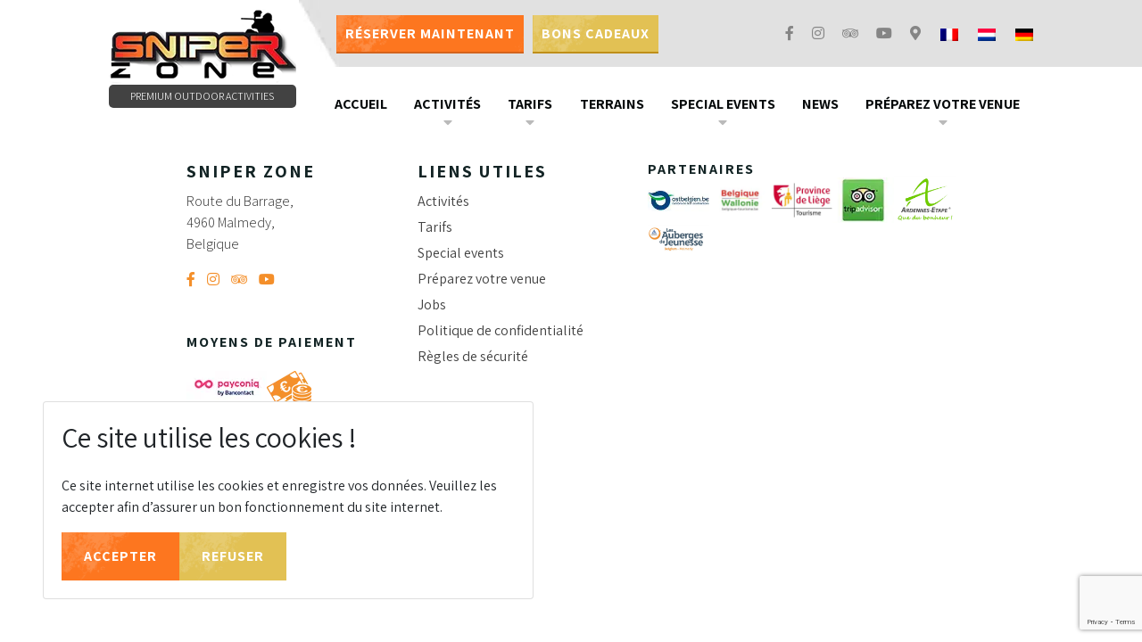

--- FILE ---
content_type: text/html; charset=UTF-8
request_url: https://www.sniper-zone.be/faq_cpt/puis-je-jouer-avec-mon-propre-lanceur/
body_size: 11057
content:
<!DOCTYPE html>
<html lang="fr-FR">

<head>
	<!-- Google Tag Manager -->
	<script>(function(w,d,s,l,i){w[l]=w[l]||[];w[l].push({'gtm.start':
	new Date().getTime(),event:'gtm.js'});var f=d.getElementsByTagName(s)[0],
	j=d.createElement(s),dl=l!='dataLayer'?'&l='+l:'';j.async=true;j.src=
	'https://www.googletagmanager.com/gtm.js?id='+i+dl;f.parentNode.insertBefore(j,f);
	})(window,document,'script','dataLayer','GTM-5HLRV2FQ');</script>
	<!-- End Google Tag Manager -->

    <!-- Google tag (gtag.js) -->
    <script async src="https://www.googletagmanager.com/gtag/js?id=AW-17509035216">
    </script>
    <script>
    window.dataLayer = window.dataLayer || [];
    function gtag(){dataLayer.push(arguments);}
    gtag('js', new Date());

    gtag('config', 'AW-17509035216');
    </script>
	
    <meta charset="UTF-8">
    <meta http-equiv="X-UA-Compatible" content="IE=edge">
    <meta name="viewport" content="width=device-width, initial-scale=1">
    <meta name='robots' content='index, follow, max-image-preview:large, max-snippet:-1, max-video-preview:-1' />

	<!-- This site is optimized with the Yoast SEO plugin v23.5 - https://yoast.com/wordpress/plugins/seo/ -->
	<title>Puis-je jouer avec mon propre lanceur ? - Sniper Zone</title>
	<link rel="canonical" href="https://www.sniper-zone.be/faq_cpt/puis-je-jouer-avec-mon-propre-lanceur/" />
	<meta property="og:locale" content="fr_FR" />
	<meta property="og:type" content="article" />
	<meta property="og:title" content="Puis-je jouer avec mon propre lanceur ? - Sniper Zone" />
	<meta property="og:url" content="https://www.sniper-zone.be/faq_cpt/puis-je-jouer-avec-mon-propre-lanceur/" />
	<meta property="og:site_name" content="Sniper Zone" />
	<meta property="article:publisher" content="https://www.facebook.com/paintballsniperzone/" />
	<meta name="twitter:card" content="summary_large_image" />
	<script type="application/ld+json" class="yoast-schema-graph">{"@context":"https://schema.org","@graph":[{"@type":"WebPage","@id":"https://www.sniper-zone.be/faq_cpt/puis-je-jouer-avec-mon-propre-lanceur/","url":"https://www.sniper-zone.be/faq_cpt/puis-je-jouer-avec-mon-propre-lanceur/","name":"Puis-je jouer avec mon propre lanceur ? - Sniper Zone","isPartOf":{"@id":"https://www.sniper-zone.be/#website"},"datePublished":"2020-06-09T13:57:03+00:00","dateModified":"2020-06-09T13:57:03+00:00","breadcrumb":{"@id":"https://www.sniper-zone.be/faq_cpt/puis-je-jouer-avec-mon-propre-lanceur/#breadcrumb"},"inLanguage":"fr-FR","potentialAction":[{"@type":"ReadAction","target":["https://www.sniper-zone.be/faq_cpt/puis-je-jouer-avec-mon-propre-lanceur/"]}]},{"@type":"BreadcrumbList","@id":"https://www.sniper-zone.be/faq_cpt/puis-je-jouer-avec-mon-propre-lanceur/#breadcrumb","itemListElement":[{"@type":"ListItem","position":1,"name":"Accueil","item":"https://www.sniper-zone.be/"},{"@type":"ListItem","position":2,"name":"FAQ","item":"https://www.sniper-zone.be/faq_cpt/"},{"@type":"ListItem","position":3,"name":"Puis-je jouer avec mon propre lanceur ?"}]},{"@type":"WebSite","@id":"https://www.sniper-zone.be/#website","url":"https://www.sniper-zone.be/","name":"Sniper Zone","description":"Un site utilisant WordPress","publisher":{"@id":"https://www.sniper-zone.be/#organization"},"potentialAction":[{"@type":"SearchAction","target":{"@type":"EntryPoint","urlTemplate":"https://www.sniper-zone.be/?s={search_term_string}"},"query-input":{"@type":"PropertyValueSpecification","valueRequired":true,"valueName":"search_term_string"}}],"inLanguage":"fr-FR"},{"@type":"Organization","@id":"https://www.sniper-zone.be/#organization","name":"Sniper Zone","url":"https://www.sniper-zone.be/","logo":{"@type":"ImageObject","inLanguage":"fr-FR","@id":"https://www.sniper-zone.be/#/schema/logo/image/","url":"https://www.sniper-zone.be/wp-content/uploads/2022/07/logo-web.79073833.png","contentUrl":"https://www.sniper-zone.be/wp-content/uploads/2022/07/logo-web.79073833.png","width":210,"height":85,"caption":"Sniper Zone"},"image":{"@id":"https://www.sniper-zone.be/#/schema/logo/image/"},"sameAs":["https://www.facebook.com/paintballsniperzone/","https://www.instagram.com/paintballsniperzone/","https://fr.tripadvisor.be/Attraction_Review-g1025609-d8756441-Reviews-Paintball_Sniper_Zone-Malmedy_Liege_Province_The_Ardennes_Wallonia.html","https://www.youtube.com/channel/UCIbqlkLc0vFKsVQ7HNs0e6w"]}]}</script>
	<!-- / Yoast SEO plugin. -->


<link rel='dns-prefetch' href='//www.googletagmanager.com' />
<style id='wp-emoji-styles-inline-css' type='text/css'>

	img.wp-smiley, img.emoji {
		display: inline !important;
		border: none !important;
		box-shadow: none !important;
		height: 1em !important;
		width: 1em !important;
		margin: 0 0.07em !important;
		vertical-align: -0.1em !important;
		background: none !important;
		padding: 0 !important;
	}
</style>
<link rel='stylesheet' id='wp-block-library-css' href='https://www.sniper-zone.be/wp-includes/css/dist/block-library/style.min.css?ver=6.4.7' type='text/css' media='all' />
<style id='classic-theme-styles-inline-css' type='text/css'>
/*! This file is auto-generated */
.wp-block-button__link{color:#fff;background-color:#32373c;border-radius:9999px;box-shadow:none;text-decoration:none;padding:calc(.667em + 2px) calc(1.333em + 2px);font-size:1.125em}.wp-block-file__button{background:#32373c;color:#fff;text-decoration:none}
</style>
<style id='global-styles-inline-css' type='text/css'>
body{--wp--preset--color--black: #000000;--wp--preset--color--cyan-bluish-gray: #abb8c3;--wp--preset--color--white: #ffffff;--wp--preset--color--pale-pink: #f78da7;--wp--preset--color--vivid-red: #cf2e2e;--wp--preset--color--luminous-vivid-orange: #ff6900;--wp--preset--color--luminous-vivid-amber: #fcb900;--wp--preset--color--light-green-cyan: #7bdcb5;--wp--preset--color--vivid-green-cyan: #00d084;--wp--preset--color--pale-cyan-blue: #8ed1fc;--wp--preset--color--vivid-cyan-blue: #0693e3;--wp--preset--color--vivid-purple: #9b51e0;--wp--preset--gradient--vivid-cyan-blue-to-vivid-purple: linear-gradient(135deg,rgba(6,147,227,1) 0%,rgb(155,81,224) 100%);--wp--preset--gradient--light-green-cyan-to-vivid-green-cyan: linear-gradient(135deg,rgb(122,220,180) 0%,rgb(0,208,130) 100%);--wp--preset--gradient--luminous-vivid-amber-to-luminous-vivid-orange: linear-gradient(135deg,rgba(252,185,0,1) 0%,rgba(255,105,0,1) 100%);--wp--preset--gradient--luminous-vivid-orange-to-vivid-red: linear-gradient(135deg,rgba(255,105,0,1) 0%,rgb(207,46,46) 100%);--wp--preset--gradient--very-light-gray-to-cyan-bluish-gray: linear-gradient(135deg,rgb(238,238,238) 0%,rgb(169,184,195) 100%);--wp--preset--gradient--cool-to-warm-spectrum: linear-gradient(135deg,rgb(74,234,220) 0%,rgb(151,120,209) 20%,rgb(207,42,186) 40%,rgb(238,44,130) 60%,rgb(251,105,98) 80%,rgb(254,248,76) 100%);--wp--preset--gradient--blush-light-purple: linear-gradient(135deg,rgb(255,206,236) 0%,rgb(152,150,240) 100%);--wp--preset--gradient--blush-bordeaux: linear-gradient(135deg,rgb(254,205,165) 0%,rgb(254,45,45) 50%,rgb(107,0,62) 100%);--wp--preset--gradient--luminous-dusk: linear-gradient(135deg,rgb(255,203,112) 0%,rgb(199,81,192) 50%,rgb(65,88,208) 100%);--wp--preset--gradient--pale-ocean: linear-gradient(135deg,rgb(255,245,203) 0%,rgb(182,227,212) 50%,rgb(51,167,181) 100%);--wp--preset--gradient--electric-grass: linear-gradient(135deg,rgb(202,248,128) 0%,rgb(113,206,126) 100%);--wp--preset--gradient--midnight: linear-gradient(135deg,rgb(2,3,129) 0%,rgb(40,116,252) 100%);--wp--preset--font-size--small: 13px;--wp--preset--font-size--medium: 20px;--wp--preset--font-size--large: 36px;--wp--preset--font-size--x-large: 42px;--wp--preset--spacing--20: 0.44rem;--wp--preset--spacing--30: 0.67rem;--wp--preset--spacing--40: 1rem;--wp--preset--spacing--50: 1.5rem;--wp--preset--spacing--60: 2.25rem;--wp--preset--spacing--70: 3.38rem;--wp--preset--spacing--80: 5.06rem;--wp--preset--shadow--natural: 6px 6px 9px rgba(0, 0, 0, 0.2);--wp--preset--shadow--deep: 12px 12px 50px rgba(0, 0, 0, 0.4);--wp--preset--shadow--sharp: 6px 6px 0px rgba(0, 0, 0, 0.2);--wp--preset--shadow--outlined: 6px 6px 0px -3px rgba(255, 255, 255, 1), 6px 6px rgba(0, 0, 0, 1);--wp--preset--shadow--crisp: 6px 6px 0px rgba(0, 0, 0, 1);}:where(.is-layout-flex){gap: 0.5em;}:where(.is-layout-grid){gap: 0.5em;}body .is-layout-flow > .alignleft{float: left;margin-inline-start: 0;margin-inline-end: 2em;}body .is-layout-flow > .alignright{float: right;margin-inline-start: 2em;margin-inline-end: 0;}body .is-layout-flow > .aligncenter{margin-left: auto !important;margin-right: auto !important;}body .is-layout-constrained > .alignleft{float: left;margin-inline-start: 0;margin-inline-end: 2em;}body .is-layout-constrained > .alignright{float: right;margin-inline-start: 2em;margin-inline-end: 0;}body .is-layout-constrained > .aligncenter{margin-left: auto !important;margin-right: auto !important;}body .is-layout-constrained > :where(:not(.alignleft):not(.alignright):not(.alignfull)){max-width: var(--wp--style--global--content-size);margin-left: auto !important;margin-right: auto !important;}body .is-layout-constrained > .alignwide{max-width: var(--wp--style--global--wide-size);}body .is-layout-flex{display: flex;}body .is-layout-flex{flex-wrap: wrap;align-items: center;}body .is-layout-flex > *{margin: 0;}body .is-layout-grid{display: grid;}body .is-layout-grid > *{margin: 0;}:where(.wp-block-columns.is-layout-flex){gap: 2em;}:where(.wp-block-columns.is-layout-grid){gap: 2em;}:where(.wp-block-post-template.is-layout-flex){gap: 1.25em;}:where(.wp-block-post-template.is-layout-grid){gap: 1.25em;}.has-black-color{color: var(--wp--preset--color--black) !important;}.has-cyan-bluish-gray-color{color: var(--wp--preset--color--cyan-bluish-gray) !important;}.has-white-color{color: var(--wp--preset--color--white) !important;}.has-pale-pink-color{color: var(--wp--preset--color--pale-pink) !important;}.has-vivid-red-color{color: var(--wp--preset--color--vivid-red) !important;}.has-luminous-vivid-orange-color{color: var(--wp--preset--color--luminous-vivid-orange) !important;}.has-luminous-vivid-amber-color{color: var(--wp--preset--color--luminous-vivid-amber) !important;}.has-light-green-cyan-color{color: var(--wp--preset--color--light-green-cyan) !important;}.has-vivid-green-cyan-color{color: var(--wp--preset--color--vivid-green-cyan) !important;}.has-pale-cyan-blue-color{color: var(--wp--preset--color--pale-cyan-blue) !important;}.has-vivid-cyan-blue-color{color: var(--wp--preset--color--vivid-cyan-blue) !important;}.has-vivid-purple-color{color: var(--wp--preset--color--vivid-purple) !important;}.has-black-background-color{background-color: var(--wp--preset--color--black) !important;}.has-cyan-bluish-gray-background-color{background-color: var(--wp--preset--color--cyan-bluish-gray) !important;}.has-white-background-color{background-color: var(--wp--preset--color--white) !important;}.has-pale-pink-background-color{background-color: var(--wp--preset--color--pale-pink) !important;}.has-vivid-red-background-color{background-color: var(--wp--preset--color--vivid-red) !important;}.has-luminous-vivid-orange-background-color{background-color: var(--wp--preset--color--luminous-vivid-orange) !important;}.has-luminous-vivid-amber-background-color{background-color: var(--wp--preset--color--luminous-vivid-amber) !important;}.has-light-green-cyan-background-color{background-color: var(--wp--preset--color--light-green-cyan) !important;}.has-vivid-green-cyan-background-color{background-color: var(--wp--preset--color--vivid-green-cyan) !important;}.has-pale-cyan-blue-background-color{background-color: var(--wp--preset--color--pale-cyan-blue) !important;}.has-vivid-cyan-blue-background-color{background-color: var(--wp--preset--color--vivid-cyan-blue) !important;}.has-vivid-purple-background-color{background-color: var(--wp--preset--color--vivid-purple) !important;}.has-black-border-color{border-color: var(--wp--preset--color--black) !important;}.has-cyan-bluish-gray-border-color{border-color: var(--wp--preset--color--cyan-bluish-gray) !important;}.has-white-border-color{border-color: var(--wp--preset--color--white) !important;}.has-pale-pink-border-color{border-color: var(--wp--preset--color--pale-pink) !important;}.has-vivid-red-border-color{border-color: var(--wp--preset--color--vivid-red) !important;}.has-luminous-vivid-orange-border-color{border-color: var(--wp--preset--color--luminous-vivid-orange) !important;}.has-luminous-vivid-amber-border-color{border-color: var(--wp--preset--color--luminous-vivid-amber) !important;}.has-light-green-cyan-border-color{border-color: var(--wp--preset--color--light-green-cyan) !important;}.has-vivid-green-cyan-border-color{border-color: var(--wp--preset--color--vivid-green-cyan) !important;}.has-pale-cyan-blue-border-color{border-color: var(--wp--preset--color--pale-cyan-blue) !important;}.has-vivid-cyan-blue-border-color{border-color: var(--wp--preset--color--vivid-cyan-blue) !important;}.has-vivid-purple-border-color{border-color: var(--wp--preset--color--vivid-purple) !important;}.has-vivid-cyan-blue-to-vivid-purple-gradient-background{background: var(--wp--preset--gradient--vivid-cyan-blue-to-vivid-purple) !important;}.has-light-green-cyan-to-vivid-green-cyan-gradient-background{background: var(--wp--preset--gradient--light-green-cyan-to-vivid-green-cyan) !important;}.has-luminous-vivid-amber-to-luminous-vivid-orange-gradient-background{background: var(--wp--preset--gradient--luminous-vivid-amber-to-luminous-vivid-orange) !important;}.has-luminous-vivid-orange-to-vivid-red-gradient-background{background: var(--wp--preset--gradient--luminous-vivid-orange-to-vivid-red) !important;}.has-very-light-gray-to-cyan-bluish-gray-gradient-background{background: var(--wp--preset--gradient--very-light-gray-to-cyan-bluish-gray) !important;}.has-cool-to-warm-spectrum-gradient-background{background: var(--wp--preset--gradient--cool-to-warm-spectrum) !important;}.has-blush-light-purple-gradient-background{background: var(--wp--preset--gradient--blush-light-purple) !important;}.has-blush-bordeaux-gradient-background{background: var(--wp--preset--gradient--blush-bordeaux) !important;}.has-luminous-dusk-gradient-background{background: var(--wp--preset--gradient--luminous-dusk) !important;}.has-pale-ocean-gradient-background{background: var(--wp--preset--gradient--pale-ocean) !important;}.has-electric-grass-gradient-background{background: var(--wp--preset--gradient--electric-grass) !important;}.has-midnight-gradient-background{background: var(--wp--preset--gradient--midnight) !important;}.has-small-font-size{font-size: var(--wp--preset--font-size--small) !important;}.has-medium-font-size{font-size: var(--wp--preset--font-size--medium) !important;}.has-large-font-size{font-size: var(--wp--preset--font-size--large) !important;}.has-x-large-font-size{font-size: var(--wp--preset--font-size--x-large) !important;}
.wp-block-navigation a:where(:not(.wp-element-button)){color: inherit;}
:where(.wp-block-post-template.is-layout-flex){gap: 1.25em;}:where(.wp-block-post-template.is-layout-grid){gap: 1.25em;}
:where(.wp-block-columns.is-layout-flex){gap: 2em;}:where(.wp-block-columns.is-layout-grid){gap: 2em;}
.wp-block-pullquote{font-size: 1.5em;line-height: 1.6;}
</style>
<link rel='stylesheet' id='contact-form-7-css' href='https://www.sniper-zone.be/wp-content/plugins/contact-form-7/includes/css/styles.css?ver=5.9.8' type='text/css' media='all' />
<link rel='stylesheet' id='limbourg-style-css' href='https://www.sniper-zone.be/wp-content/themes/sniperzone/style.css?ver=1' type='text/css' media='all' />
<link rel='stylesheet' id='app-css-css' href='https://www.sniper-zone.be/wp-content/themes/sniperzone/dist/app.css?ver=6.4.7' type='text/css' media='all' />
<script type="text/javascript" src="https://www.googletagmanager.com/gtag/js?id&amp;ver=6.4.7" id="wk-analytics-script-js"></script>
<script type="text/javascript" id="wk-analytics-script-js-after">
/* <![CDATA[ */
function shouldTrack(){
var trackLoggedIn = false;
var loggedIn = false;
if(!loggedIn){
return true;
} else if( trackLoggedIn ) {
return true;
}
return false;
}
function hasWKGoogleAnalyticsCookie() {
return (new RegExp('wp_wk_ga_untrack_' + document.location.hostname)).test(document.cookie);
}
if (!hasWKGoogleAnalyticsCookie() && shouldTrack()) {
//Google Analytics
window.dataLayer = window.dataLayer || [];
function gtag(){dataLayer.push(arguments);}
gtag('js', new Date());
gtag('config', '', { 'anonymize_ip': true });
}
/* ]]> */
</script>
<link rel="https://api.w.org/" href="https://www.sniper-zone.be/wp-json/" /><link rel="alternate" type="application/json" href="https://www.sniper-zone.be/wp-json/wp/v2/faq_cpt/471" /><link rel="EditURI" type="application/rsd+xml" title="RSD" href="https://www.sniper-zone.be/xmlrpc.php?rsd" />
<meta name="generator" content="WordPress 6.4.7" />
<link rel='shortlink' href='https://www.sniper-zone.be/?p=471' />
<link rel="alternate" type="application/json+oembed" href="https://www.sniper-zone.be/wp-json/oembed/1.0/embed?url=https%3A%2F%2Fwww.sniper-zone.be%2Ffaq_cpt%2Fpuis-je-jouer-avec-mon-propre-lanceur%2F" />
<link rel="alternate" type="text/xml+oembed" href="https://www.sniper-zone.be/wp-json/oembed/1.0/embed?url=https%3A%2F%2Fwww.sniper-zone.be%2Ffaq_cpt%2Fpuis-je-jouer-avec-mon-propre-lanceur%2F&#038;format=xml" />
<meta name="generator" content="WPML ver:4.8.6 stt:37,4,3;" />
    <link rel="stylesheet" type="text/css" media="screen" href="https://www.sniper-zone.be/wp-content/themes/sniperzone/css/jquery.fancybox.css" />
    <link rel="stylesheet" type="text/css" media="screen" href="https://www.sniper-zone.be/wp-content/themes/sniperzone/css/plyr.css" />
    <link rel="icon" href="https://www.sniper-zone.be/wp-content/themes/sniperzone/img/favicon.png" />

    <script>
        window.dataLayer = window.dataLayer || [];
        function gtag(){dataLayer.push(arguments);}
        
        if(localStorage.getItem('consentMode') === null){
            gtag('consent', 'default', {
                'ad_storage': 'denied',
                'analytics_storage': 'denied',
                'ad_user_data': 'denied',
                'ad_personalization': 'denied',
                'personalization_storage': 'denied',
                'functionality_storage': 'denied',
                'security_storage': 'denied',
            });
        } else {
            gtag('consent', 'default', JSON.parse(localStorage.getItem('consentMode')));
        }
    </script>
</head>

<body data-rsssl=1 class="faq_cpt-template-default single single-faq_cpt postid-471">
<!-- Google Tag Manager (noscript) -->
<noscript><iframe src="https://www.googletagmanager.com/ns.html?id=GTM-5HLRV2FQ"
height="0" width="0" style="display:none;visibility:hidden"></iframe></noscript>
<!-- End Google Tag Manager (noscript) -->
    <a style="display:none;" href="https://wa.me/" class="whatssapp-btn" aria-label="Whatsapp"><svg xmlns="http://www.w3.org/2000/svg" height="1em" viewBox="0 0 448 512"><!--! Font Awesome Free 6.4.2 by @fontawesome - https://fontawesome.com License - https://fontawesome.com/license (Commercial License) Copyright 2023 Fonticons, Inc. --><path d="M380.9 97.1C339 55.1 283.2 32 223.9 32c-122.4 0-222 99.6-222 222 0 39.1 10.2 77.3 29.6 111L0 480l117.7-30.9c32.4 17.7 68.9 27 106.1 27h.1c122.3 0 224.1-99.6 224.1-222 0-59.3-25.2-115-67.1-157zm-157 341.6c-33.2 0-65.7-8.9-94-25.7l-6.7-4-69.8 18.3L72 359.2l-4.4-7c-18.5-29.4-28.2-63.3-28.2-98.2 0-101.7 82.8-184.5 184.6-184.5 49.3 0 95.6 19.2 130.4 54.1 34.8 34.9 56.2 81.2 56.1 130.5 0 101.8-84.9 184.6-186.6 184.6zm101.2-138.2c-5.5-2.8-32.8-16.2-37.9-18-5.1-1.9-8.8-2.8-12.5 2.8-3.7 5.6-14.3 18-17.6 21.8-3.2 3.7-6.5 4.2-12 1.4-32.6-16.3-54-29.1-75.5-66-5.7-9.8 5.7-9.1 16.3-30.3 1.8-3.7.9-6.9-.5-9.7-1.4-2.8-12.5-30.1-17.1-41.2-4.5-10.8-9.1-9.3-12.5-9.5-3.2-.2-6.9-.2-10.6-.2-3.7 0-9.7 1.4-14.8 6.9-5.1 5.6-19.4 19-19.4 46.3 0 27.3 19.9 53.7 22.6 57.4 2.8 3.7 39.1 59.7 94.8 83.8 35.2 15.2 49 16.5 66.6 13.9 10.7-1.6 32.8-13.4 37.4-26.4 4.6-13 4.6-24.1 3.2-26.4-1.3-2.5-5-3.9-10.5-6.6z"/></svg></a>
    
    <!-- Google Tag Manager (noscript) -->
    <noscript><iframe src="https://www.googletagmanager.com/ns.html?id=GTM-52ZFBXC" height="0" width="0" style="display:none;visibility:hidden"></iframe></noscript>
    <!-- End Google Tag Manager (noscript) -->

    <div class="cookie-banner card card-body">
			<h2>Ce site utilise les cookies !</h2>
			<p><div>
<div>Ce site internet utilise les cookies et enregistre vos données. Veuillez les accepter afin d&rsquo;assurer un bon fonctionnement du site internet.</div>
</div>
</p>
			<div class="cookie-banner-options btn-group">
				<button class="btn-orange" id="accept-cookie">Accepter</button>
				<button class="btn-orange yellow">Refuser</button>
			</div>

			<script>
				function hideBanner() {
					document.querySelector('body').classList.remove('cookie-banner--open');
				}

				if(localStorage.getItem('consentMode') === null) {

					document.querySelector('body').classList.add('cookie-banner--open');

					document.querySelectorAll('.cookie-banner-options button').forEach(btn => {
						btn.addEventListener('click', function() {
							hideBanner();
						});
					});

					document.getElementById('accept-cookie').addEventListener('click', function() {
						setConsent({
							necessary: true,
							analytics: true,
							preferences: true,
							marketing: true
						});
						hideBanner();
					});
				}
				
				function setConsent(consent) {
					const consentMode = {
						'functionality_storage': consent.necessary ? 'granted' : 'denied',
						'security_storage': consent.necessary ? 'granted' : 'denied',
						'ad_storage': consent.marketing ? 'granted' : 'denied',
                        'ad_user_data': consent.ad ? 'granted' : 'denied',
                        'ad_personalization': consent.ad ? 'granted' : 'denied',
						'analytics_storage': consent.analytics ? 'granted' : 'denied',
						'personalization': consent.preferences ? 'granted' : 'denied',
					};
					gtag('consent', 'update', consentMode);  
					localStorage.setItem('consentMode', JSON.stringify(consentMode));
				}
			</script>
		</div>

    <div class="full-overlay">&nbsp;</div>
    <aside id="mobile-drawer"></aside>
    <header>
        <div class="container-fluid">
            <div class="row navigation-row">
                <!-- Hamburger visible < md via CSS car colonne reste en place -->
                <div class="col-1 order-3 order-xl-2 hamburger-menu">
                    <a href="#" id="hamburger-menu"><i class="fas fa-bars"></i></a>
                </div>
                <!-- Logo tjs visible, a gauche > md -->
                <div class="col-9 col-md-2 order-1 order-lg-2 offset-1">
                    <div class="logo-container">
                        <h1 class="logo"><a href="https://www.sniper-zone.be">Sniper Zone</a></h1>
                        <h2 class="baseline"><a href="#">Premium outdoor activities</a></h2>
                    </div>
                </div>
                <!-- Caché par défaut - Visible > md -->
                <div class="col-8 order-2 navigation-column d-none d-md-block">
                    <div id="navigation-container" class="navigation">
                        <nav id="nav-topbar" class="top-bar">
                            <ul class="topbar-contact">
                                <!-- <li><a href="pages/contact.html">Contactez-nous</a></li>
                                <li><a href="tel:+30497479786">+32 (0)497.47.97.86</a></li> -->
                                <li class="nav-item"><a class="btn-orange" href="https://www.sniper-zone.be/reservez-maintenant/">Réserver maintenant</a></li>
                                <li class="nav-item"><a class="btn-orange yellow" href="https://www.sniper-zone.be/cheque_cadeau_original/" alt="Regiondo - Chèque Cadeau">Bons cadeaux</a></li>

                            </ul>
                            <ul class="nav">
                                <li class="nav-item facebook"><a href="https://www.facebook.com/paintballsniperzone/" target="_blank"><i class="fab fa-facebook-f"></i></a></li>
                                <li class="nav-item instagram"><a href="https://www.instagram.com/paintballsniperzone/" target="_blank"><i class="fab fa-instagram"></i></a></li>
                                <li class="nav-item tripadvisor"><a href="https://fr.tripadvisor.be/Attraction_Review-g1025609-d8756441-Reviews-Paintball_Sniper_Zone-Malmedy_Liege_Province_The_Ardennes_Wallonia.html" target="_blank"><i class="fab fa-tripadvisor"></i></a></li>
                                <li class="nav-item youtube"><a href="https://www.youtube.com/channel/UCIbqlkLc0vFKsVQ7HNs0e6w" target="_blank"><i class="fab fa-youtube"></i></a></li>
                                <li class="nav-item google"><a href="http://g.page/paintballsniperzone/review?gm" target="_blank"><i class="fas fa-map-marker-alt"></i></a></li>
                                <li class="flag-menu">
                                    <div class="flag-menu-content">

                                        <a class="dropdown-item" href="https://www.sniper-zone.be/faq_cpt/puis-je-jouer-avec-mon-propre-lanceur/"><img class="flag-icon" src="https://www.sniper-zone.be/wp-content/plugins/sitepress-multilingual-cms/res/flags/fr.png"/></a> <a class="dropdown-item" href="https://www.sniper-zone.be/nl/faq_cpt/kan-ik-met-mijn-eige-wapen-spelen/"><img class="flag-icon" src="https://www.sniper-zone.be/wp-content/plugins/sitepress-multilingual-cms/res/flags/nl.png"/></a> <a class="dropdown-item" href="https://www.sniper-zone.be/de/faq_cpt/puis-je-jouer-avec-mon-propre-lanceur/"><img class="flag-icon" src="https://www.sniper-zone.be/wp-content/plugins/sitepress-multilingual-cms/res/flags/de.png"/></a>                                        <!-- <a class="dropdown-item" href="#"><img class="flag-icon" src="" alt="EN"></a> -->
                                    </div>
                                </li>
                            </ul>
                        </nav>
                        <nav id="nav-mainnav" class="main-nav">
                            <ul class="nav nav-fill">
                                <li class="close-item"><a href="#"><i class="fas fa-times"></i></a></li>
                                <li class="nav-item"><a href="https://www.sniper-zone.be">Accueil</a></li>
                                <li class="nav-item children"><a href="https://www.sniper-zone.be/activites/">Activités</a>
                                    <ul class="submenu">
                                        <li class="close-item"><a href="#"><i class="fas fa-times"></i></a></li>
                                                                                                                                                                            <li class="activite-item">
                                                    <a href="https://www.sniper-zone.be/activite/paintball-a-malmedy/">
                                                        <span>Paintball</span>
                                                        <img width="469" height="535" src="https://www.sniper-zone.be/wp-content/uploads/2020/05/Paintball_Vignette_Site-469-x-535-px.png" class="attachment-post-thumbnail size-post-thumbnail wp-post-image" alt="participants au start" decoding="async" fetchpriority="high" srcset="https://www.sniper-zone.be/wp-content/uploads/2020/05/Paintball_Vignette_Site-469-x-535-px.png 469w, https://www.sniper-zone.be/wp-content/uploads/2020/05/Paintball_Vignette_Site-469-x-535-px-263x300.png 263w" sizes="(max-width: 469px) 100vw, 469px" />                                                    </a>
                                                </li>
                                                                                            <li class="activite-item">
                                                    <a href="https://www.sniper-zone.be/activite/paintball-hard-activite_sportive/">
                                                        <span>PAINTBALL HARD</span>
                                                        <img width="469" height="535" src="https://www.sniper-zone.be/wp-content/uploads/2020/05/Paintball_hard_Vignette_Site-469-x-535-px.png" class="attachment-post-thumbnail size-post-thumbnail wp-post-image" alt="joueur dans la fumée" decoding="async" srcset="https://www.sniper-zone.be/wp-content/uploads/2020/05/Paintball_hard_Vignette_Site-469-x-535-px.png 469w, https://www.sniper-zone.be/wp-content/uploads/2020/05/Paintball_hard_Vignette_Site-469-x-535-px-263x300.png 263w" sizes="(max-width: 469px) 100vw, 469px" />                                                    </a>
                                                </li>
                                                                                            <li class="activite-item">
                                                    <a href="https://www.sniper-zone.be/activite/paintball-anniversaire-enfant-malmedy/">
                                                        <span>Paintball Kids</span>
                                                        <img width="1466" height="1672" src="https://www.sniper-zone.be/wp-content/uploads/2020/05/paintball_kids_couv.jpg" class="attachment-post-thumbnail size-post-thumbnail wp-post-image" alt="Paintball pour enfant à Malmedy" decoding="async" srcset="https://www.sniper-zone.be/wp-content/uploads/2020/05/paintball_kids_couv.jpg 1466w, https://www.sniper-zone.be/wp-content/uploads/2020/05/paintball_kids_couv-263x300.jpg 263w, https://www.sniper-zone.be/wp-content/uploads/2020/05/paintball_kids_couv-898x1024.jpg 898w, https://www.sniper-zone.be/wp-content/uploads/2020/05/paintball_kids_couv-768x876.jpg 768w, https://www.sniper-zone.be/wp-content/uploads/2020/05/paintball_kids_couv-1347x1536.jpg 1347w" sizes="(max-width: 1466px) 100vw, 1466px" />                                                    </a>
                                                </li>
                                                                                            <li class="activite-item">
                                                    <a href="https://www.sniper-zone.be/activite/gel-ball/">
                                                        <span>Gel Ball</span>
                                                        <img width="798" height="911" src="https://www.sniper-zone.be/wp-content/uploads/2024/07/gelball_Vignette-1.png" class="attachment-post-thumbnail size-post-thumbnail wp-post-image" alt="enfant jouant au gelly ball" decoding="async" srcset="https://www.sniper-zone.be/wp-content/uploads/2024/07/gelball_Vignette-1.png 798w, https://www.sniper-zone.be/wp-content/uploads/2024/07/gelball_Vignette-1-263x300.png 263w, https://www.sniper-zone.be/wp-content/uploads/2024/07/gelball_Vignette-1-768x877.png 768w" sizes="(max-width: 798px) 100vw, 798px" />                                                    </a>
                                                </li>
                                                                                            <li class="activite-item">
                                                    <a href="https://www.sniper-zone.be/activite/lancer_de_hache_malmedy/">
                                                        <span>Axe Zone</span>
                                                        <img width="469" height="535" src="https://www.sniper-zone.be/wp-content/uploads/2020/05/activite-axe-zone.png" class="attachment-post-thumbnail size-post-thumbnail wp-post-image" alt="lancer de hache à Malmedy Axtwerfen Belgien" decoding="async" srcset="https://www.sniper-zone.be/wp-content/uploads/2020/05/activite-axe-zone.png 469w, https://www.sniper-zone.be/wp-content/uploads/2020/05/activite-axe-zone-263x300.png 263w" sizes="(max-width: 469px) 100vw, 469px" />                                                    </a>
                                                </li>
                                                                                            <li class="activite-item">
                                                    <a href="https://www.sniper-zone.be/activite/bubble-foot/">
                                                        <span>Bubble Soccer</span>
                                                        <img width="1466" height="1672" src="https://www.sniper-zone.be/wp-content/uploads/2020/05/bbsoccer_couv.jpg" class="attachment-post-thumbnail size-post-thumbnail wp-post-image" alt="Bubble soccer, Bubble Foot à Malmedy" decoding="async" srcset="https://www.sniper-zone.be/wp-content/uploads/2020/05/bbsoccer_couv.jpg 1466w, https://www.sniper-zone.be/wp-content/uploads/2020/05/bbsoccer_couv-263x300.jpg 263w, https://www.sniper-zone.be/wp-content/uploads/2020/05/bbsoccer_couv-898x1024.jpg 898w, https://www.sniper-zone.be/wp-content/uploads/2020/05/bbsoccer_couv-768x876.jpg 768w, https://www.sniper-zone.be/wp-content/uploads/2020/05/bbsoccer_couv-1347x1536.jpg 1347w" sizes="(max-width: 1466px) 100vw, 1466px" />                                                    </a>
                                                </li>
                                                                                            <li class="activite-item">
                                                    <a href="https://www.sniper-zone.be/activite/babyfoot-humain/">
                                                        <span>Babyfoot Humain</span>
                                                        <img width="1466" height="1672" src="https://www.sniper-zone.be/wp-content/uploads/2025/06/presentation_SiteSZ_Kiker_MENU.png" class="attachment-post-thumbnail size-post-thumbnail wp-post-image" alt="Photo mise en avant Bbayfoot humain" decoding="async" srcset="https://www.sniper-zone.be/wp-content/uploads/2025/06/presentation_SiteSZ_Kiker_MENU.png 1466w, https://www.sniper-zone.be/wp-content/uploads/2025/06/presentation_SiteSZ_Kiker_MENU-263x300.png 263w, https://www.sniper-zone.be/wp-content/uploads/2025/06/presentation_SiteSZ_Kiker_MENU-898x1024.png 898w, https://www.sniper-zone.be/wp-content/uploads/2025/06/presentation_SiteSZ_Kiker_MENU-768x876.png 768w, https://www.sniper-zone.be/wp-content/uploads/2025/06/presentation_SiteSZ_Kiker_MENU-1347x1536.png 1347w" sizes="(max-width: 1466px) 100vw, 1466px" />                                                    </a>
                                                </li>
                                                                                            <li class="activite-item">
                                                    <a href="https://www.sniper-zone.be/activite/shooting_zone_tir_ludique/">
                                                        <span>SHOOTING ZONE</span>
                                                        <img width="1466" height="1672" src="https://www.sniper-zone.be/wp-content/uploads/2020/05/ShootingZone_activite_site.jpg" class="attachment-post-thumbnail size-post-thumbnail wp-post-image" alt="bras qui tient un pistolet laser" decoding="async" srcset="https://www.sniper-zone.be/wp-content/uploads/2020/05/ShootingZone_activite_site.jpg 1466w, https://www.sniper-zone.be/wp-content/uploads/2020/05/ShootingZone_activite_site-263x300.jpg 263w, https://www.sniper-zone.be/wp-content/uploads/2020/05/ShootingZone_activite_site-898x1024.jpg 898w, https://www.sniper-zone.be/wp-content/uploads/2020/05/ShootingZone_activite_site-768x876.jpg 768w, https://www.sniper-zone.be/wp-content/uploads/2020/05/ShootingZone_activite_site-1347x1536.jpg 1347w" sizes="(max-width: 1466px) 100vw, 1466px" />                                                    </a>
                                                </li>
                                                                                            <li class="activite-item">
                                                    <a href="https://www.sniper-zone.be/activite/arrowtag_archerytag_malmedy/">
                                                        <span>Arrow Tag</span>
                                                        <img width="469" height="535" src="https://www.sniper-zone.be/wp-content/uploads/2020/05/activite-arrow-tag.png" class="attachment-post-thumbnail size-post-thumbnail wp-post-image" alt="Arrow Tag ou Archery Tag à Malmedy" decoding="async" srcset="https://www.sniper-zone.be/wp-content/uploads/2020/05/activite-arrow-tag.png 469w, https://www.sniper-zone.be/wp-content/uploads/2020/05/activite-arrow-tag-263x300.png 263w" sizes="(max-width: 469px) 100vw, 469px" />                                                    </a>
                                                </li>
                                                                                            <li class="activite-item">
                                                    <a href="https://www.sniper-zone.be/activite/archery-zone/">
                                                        <span>Archery Zone</span>
                                                        <img width="1466" height="1672" src="https://www.sniper-zone.be/wp-content/uploads/2023/04/archery_zone6.jpg" class="attachment-post-thumbnail size-post-thumbnail wp-post-image" alt="Intiitation au tir à l&#039;arc à Malmedy" decoding="async" srcset="https://www.sniper-zone.be/wp-content/uploads/2023/04/archery_zone6.jpg 1466w, https://www.sniper-zone.be/wp-content/uploads/2023/04/archery_zone6-263x300.jpg 263w, https://www.sniper-zone.be/wp-content/uploads/2023/04/archery_zone6-898x1024.jpg 898w, https://www.sniper-zone.be/wp-content/uploads/2023/04/archery_zone6-768x876.jpg 768w, https://www.sniper-zone.be/wp-content/uploads/2023/04/archery_zone6-1347x1536.jpg 1347w" sizes="(max-width: 1466px) 100vw, 1466px" />                                                    </a>
                                                </li>
                                                                                            <li class="activite-item">
                                                    <a href="https://www.sniper-zone.be/activite/vtt_sniper_zone_malmedy/">
                                                        <span>Mountain Bike</span>
                                                        <img width="469" height="535" src="https://www.sniper-zone.be/wp-content/uploads/2020/05/activite-mountainbike.png" class="attachment-post-thumbnail size-post-thumbnail wp-post-image" alt="Vtt Mountainbike SNIPER ZONE." decoding="async" srcset="https://www.sniper-zone.be/wp-content/uploads/2020/05/activite-mountainbike.png 469w, https://www.sniper-zone.be/wp-content/uploads/2020/05/activite-mountainbike-263x300.png 263w" sizes="(max-width: 469px) 100vw, 469px" />                                                    </a>
                                                </li>
                                                                                            <li class="activite-item">
                                                    <a href="https://www.sniper-zone.be/activite/vtt_electriques_emtb/">
                                                        <span>E-MTB</span>
                                                        <img width="469" height="535" src="https://www.sniper-zone.be/wp-content/uploads/2020/05/activite-e-mtb.png" class="attachment-post-thumbnail size-post-thumbnail wp-post-image" alt="Vtt électriques - EMTB- SNIPER ZONE" decoding="async" srcset="https://www.sniper-zone.be/wp-content/uploads/2020/05/activite-e-mtb.png 469w, https://www.sniper-zone.be/wp-content/uploads/2020/05/activite-e-mtb-263x300.png 263w" sizes="(max-width: 469px) 100vw, 469px" />                                                    </a>
                                                </li>
                                                                                            <li class="activite-item">
                                                    <a href="https://www.sniper-zone.be/activite/trottinette_electrique_escoot/">
                                                        <span>E-Scoot</span>
                                                        <img width="469" height="535" src="https://www.sniper-zone.be/wp-content/uploads/2020/05/activite-e-scoot.png" class="attachment-post-thumbnail size-post-thumbnail wp-post-image" alt="Trotinette électrique - Escoot - SNIPER ZONE." decoding="async" srcset="https://www.sniper-zone.be/wp-content/uploads/2020/05/activite-e-scoot.png 469w, https://www.sniper-zone.be/wp-content/uploads/2020/05/activite-e-scoot-263x300.png 263w" sizes="(max-width: 469px) 100vw, 469px" />                                                    </a>
                                                </li>
                                                                                            <li class="activite-item">
                                                    <a href="https://www.sniper-zone.be/activite/nordic-walking-malmedy/">
                                                        <span>Nordic Walking</span>
                                                        <img width="469" height="535" src="https://www.sniper-zone.be/wp-content/uploads/2020/05/activite-nordic-walking.png" class="attachment-post-thumbnail size-post-thumbnail wp-post-image" alt="Nordic Walking Sniper Zone" decoding="async" srcset="https://www.sniper-zone.be/wp-content/uploads/2020/05/activite-nordic-walking.png 469w, https://www.sniper-zone.be/wp-content/uploads/2020/05/activite-nordic-walking-263x300.png 263w" sizes="(max-width: 469px) 100vw, 469px" />                                                    </a>
                                                </li>
                                                                                                                            <li class="activite-item">
                                            <a href="https://www.sniper-zone.be/tarifs/#combideals" data-tab="combideals">
                                                <span>Combi Deals</span>
                                                <img src="https://www.sniper-zone.be/wp-content/themes/sniperzone/img/activites/activite-combi-deals.png" alt="combi-deals">    
                                            </a>
                                            <!--a href="https://www.sniper-zone.be/reservation-combideals/" data-tab="combideals">
                                                <span>Combi Deals</span>
                                                <img src="https://www.sniper-zone.be/wp-content/themes/sniperzone/img/activites/activite-combi-deals.png" alt="combi-deals">
                                            </!--a-->
                                        </li>
                                    </ul>
                                </li>
                                <li class="nav-item children"><a href="https://www.sniper-zone.be/tarifs/">Tarifs</a>
                                    <ul class="submenu">
                                        <li class="close-item"><a href="#"><i class="fas fa-times"></i></a></li>
                                        <li class="tarifs-item">
                                            <a href="https://www.sniper-zone.be/tarifs/#paintball" data-tab="paintball">
                                                <span>Paintball</span>
                                                <img src="https://www.sniper-zone.be/wp-content/themes/sniperzone/img/activites/activite-paintball.png" alt="paintball">
                                            </a>
                                        </li>
                                        <li class="tarifs-item">
                                            <a href="https://www.sniper-zone.be/tarifs/#paintball-kids" data-tab="paintball-kids">
                                                <span>Paintball Kids</span>
                                                <img src="https://www.sniper-zone.be/wp-content/themes/sniperzone/img/activites/activite-paintball-enfant.png" alt="paintball kids">
                                            </a>
                                        </li>
                                        <li class="tarifs-item">
                                            <a href="https://www.sniper-zone.be/tarifs/#activites" data-tab="activites">
                                                <span>Activités</span>
                                                <img src="https://www.sniper-zone.be/wp-content/themes/sniperzone/img/activites/activite-shooting-zone.png" alt="shooting zone">
                                            </a>
                                        </li>
                                        <li class="tarifs-item">
                                            <a href="https://www.sniper-zone.be/tarifs/#combideals" data-tab="combideals">
                                                <span>Combi Deals</span>
                                                <img src="https://www.sniper-zone.be/wp-content/themes/sniperzone/img/activites/activite-combi-deals.png" alt="combi-deals">    
                                            </a>
                                            <!--a href="https://www.sniper-zone.be/reservation-combideals/" data-tab="combideals">
                                                <span>Combideals</span>
                                                <img src="https://www.sniper-zone.be/wp-content/themes/sniperzone/img/activites/activite-combi-deals.png" alt="combideals">
                                            </!--a-->
                                        </li>
                                    </ul>

                                </li>
                                <li class="nav-item"><a href="https://www.sniper-zone.be/terrains/">Terrains</a></li>
                                                                <li class="nav-item children"><a href="https://www.sniper-zone.be/special_events/anniversaire/">Special events</a>

                                    <ul class="submenu">
                                        <li class="close-item"><a href="#"><i class="fas fa-times"></i></a></li>
                                                                                    <li class="event-item-link">
                                                <a href="https://www.sniper-zone.be/special_events/teambuilding-et-evenements-entreprise/">
                                                    <span>TEAMBUILDING</span>
                                                    <img width="469" height="456" src="https://www.sniper-zone.be/wp-content/uploads/2020/06/entreprise-menu-469x456.jpg" class="attachment-taille-galerie size-taille-galerie wp-post-image" alt="teambuilding team building, incentive, SNIPER ZONE Malemdy" decoding="async" loading="lazy" />                                                </a>
                                            </li>
                                                                                    <li class="event-item-link">
                                                <a href="https://www.sniper-zone.be/special_events/evg-evjf/">
                                                    <span>EVG / EVJF</span>
                                                    <img width="469" height="456" src="https://www.sniper-zone.be/wp-content/uploads/2020/06/EVG_SNIPER-ZONE_Presentation-469x456.jpeg" class="attachment-taille-galerie size-taille-galerie wp-post-image" alt="futur marié déguisé en lapin tenant un lanceur de paintball avec ses amis derrière lui" decoding="async" loading="lazy" />                                                </a>
                                            </li>
                                                                                    <li class="event-item-link">
                                                <a href="https://www.sniper-zone.be/special_events/anniversaire/">
                                                    <span>Anniversaire</span>
                                                    <img width="469" height="456" src="https://www.sniper-zone.be/wp-content/uploads/2020/06/anniversaire-menu-469x456.png" class="attachment-taille-galerie size-taille-galerie wp-post-image" alt="" decoding="async" loading="lazy" />                                                </a>
                                            </li>
                                                                                    <li class="event-item-link">
                                                <a href="https://www.sniper-zone.be/special_events/lunch/">
                                                    <span>Lunch</span>
                                                    <img width="469" height="456" src="https://www.sniper-zone.be/wp-content/uploads/2020/06/lunch-menu-469x456.png" class="attachment-taille-galerie size-taille-galerie wp-post-image" alt="" decoding="async" loading="lazy" />                                                </a>
                                            </li>
                                                                                    <li class="event-item-link">
                                                <a href="https://www.sniper-zone.be/special_events/logement/">
                                                    <span>Logement</span>
                                                    <img width="469" height="456" src="https://www.sniper-zone.be/wp-content/uploads/2023/03/herbergement-menu-469x456.png" class="attachment-taille-galerie size-taille-galerie wp-post-image" alt="" decoding="async" loading="lazy" />                                                </a>
                                            </li>
                                                                                    <li class="event-item-link">
                                                <a href="https://www.sniper-zone.be/special_events/activites-a-domicile/">
                                                    <span>Event@home</span>
                                                    <img width="469" height="456" src="https://www.sniper-zone.be/wp-content/uploads/2020/06/athome-menu-469x456.png" class="attachment-taille-galerie size-taille-galerie wp-post-image" alt="" decoding="async" loading="lazy" />                                                </a>
                                            </li>
                                        
                                    </ul>

                                </li>
                                <li class="nav-item"><a href="https://www.sniper-zone.be/news/">News</a></li>
                                <li class="nav-item children">
                                    <a href="#">Préparez votre venue</a>
                                    <ul class="submenu">
                                        <li class="close-item"><a href="#"><i class="fas fa-times"></i></a></li>

                                        <li>
                                            <a href="https://www.sniper-zone.be/contact/">
                                                <span>Contact</span>
                                                <img src="https://www.sniper-zone.be/wp-content/themes/sniperzone/img/menu/contact-menu.png" alt="contact">
                                            </a>
                                        </li>
                                        <!-- <li>
                                            <a href="">
                                                <span></span>
                                                <img src="" alt="contact">
                                            </a>
                                        </li> -->
                                        <li>
                                            <a href="https://www.sniper-zone.be/faq/">
                                                <span>FAQ</span>
                                                <img src="https://www.sniper-zone.be/wp-content/themes/sniperzone/img/menu/faq-menu.png" alt="faq">
                                            </a>
                                        </li>
                                        <li>
                                            <a href="https://www.sniper-zone.be/special_events/logement/">
                                                <span>Hébergement</span>
                                                <img src="https://www.sniper-zone.be/wp-content/themes/sniperzone/img/menu/herbergement-menu.png" alt="logements">
                                            </a>
                                        </li>
                                                                                <li>
                                            <a href="https://www.google.be/maps/place/Paintball+Belgique+-+Sniper+Zone/@50.4353338,6.0749558,16z/data=!4m5!3m4!1s0x47c07934b91f396f:0x14684abdcb61e854!8m2!3d50.4353748!4d6.079301?hl=fr&#038;authuser=0" target="_blank">
                                                <span>Localisation</span>
                                                <img src="https://www.sniper-zone.be/wp-content/themes/sniperzone/img/menu/localisation-menu.png" alt="devis">
                                            </a>
                                        </li>
                                        <li>
                                            <a href="https://www.sniper-zone.be/reservez-maintenant/">
                                                <span>Réservation</span>
                                                <img src="https://www.sniper-zone.be/wp-content/themes/sniperzone/img/menu/reservation-menu.png" alt="reservation">
                                            </a>
                                        </li>
                                    </ul>
                                </li>

                            </ul>
                        </nav>
                    </div>
                </div>
            </div>
        </div>
    </header>


<footer class="footer">
        <div class="footer-top-line">
            <ul>
                
                                                    <li><i class="fas fa-phone"></i>            
                    <p><a href="tel:0497479786">0497479786</a></p>
	
                                    
                </li>                <li><i class="fas fa-gift"></i> <a href="https://www.sniper-zone.be/cheque_cadeau_original/">Bons cadeaux</a></li>
                <li><i class="fas fa-envelope"></i> <a href="https://www.sniper-zone.be/contact/">Contactez-nous</a></li>
                <li><i class="fas fa-map-marker"></i>                         <a class="button" href="https://www.google.be/maps/place/Paintball+Belgique+-+Sniper+Zone/@50.4353338,6.0749558,16z/data=!4m5!3m4!1s0x47c07934b91f396f:0x14684abdcb61e854!8m2!3d50.4353748!4d6.079301?hl=fr&#038;authuser=0" target="_blank">Plan d'accès</a>
                    </li>
                <li><i class="fas fa-info-circle"></i> <a href="https://www.sniper-zone.be/faq/">FAQ</a></li>
            </ul>
        </div>
        <div class="container-fluid">
            <div class="offset-1 col-10">
            <div class="footer-blocks">
            <div class="footer-blocks-column contact">
                <h4>                                                        
                        Sniper Zone	
                                        
                    </h4>
                                                                
                    <p>Route du Barrage,<br />
4960 Malmedy,<br />
Belgique</p>
	
                                    
                                
                <ul>
                    <li class="facebook"><a href="https://www.facebook.com/paintballsniperzone/" target="_blank"><i class="fab fa-facebook-f"></i></a></li>
                    <li class="instagram"><a href="https://www.instagram.com/paintballsniperzone/" target="_blank"><i class="fab fa-instagram"></i></a></li>
                    <li class="tripadvisor"><a href="https://fr.tripadvisor.be/Attraction_Review-g1025609-d8756441-Reviews-Paintball_Sniper_Zone-Malmedy_Liege_Province_The_Ardennes_Wallonia.html" target="_blank"><i class="fab fa-tripadvisor"></i></a></li>
                    <li class="youtube"><a href="https://www.youtube.com/channel/UCIbqlkLc0vFKsVQ7HNs0e6w" target="_blank"><i class="fab fa-youtube"></i></a></li>
                </ul>
                <div class="mt-5">
                    <h4 class="smaller">Moyens de paiement</h4>
                    <div class="w-75 d-flex justify-content-left align-items-center flex-nowrap footer-logos">
                        
                        <div><img src="https://www.sniper-zone.be/wp-content/themes/sniperzone/img/footer/payconiq.png" alt=""></div>
                        <div><img src="https://www.sniper-zone.be/wp-content/themes/sniperzone/img/footer/cash.png" alt=""></div>
                    </div>
                </div>
            </div>
            <div class="footer-blocks-column links">
                <h4>Liens Utiles</h4>
                <ul>
                    <li><a href="https://www.sniper-zone.be/activites/">Activités</a></li>
                    <li><a href="https://www.sniper-zone.be/tarifs/">Tarifs</a></li>
                    <!-- <li><a href="">Terrains</a></li> -->
                    <li><a href="https://www.sniper-zone.be/special_events/anniversaire/">Special events</a></li>
                    <!-- <li><a href="">News</a></li> -->
                    <li><a href="https://www.sniper-zone.be/contact/">Préparez votre venue</a></li>
                    <li><a href="https://www.sniper-zone.be/jobs-list/">Jobs</a></li>
                    <li><a href="https://www.sniper-zone.be/politique-de-confidentialite-2/">Politique de confidentialité</a></li>
                    <li><a href="https://www.sniper-zone.be/regles-de-securite/">Règles de sécurité</a></li>
                </ul>
            </div>
            <div class="footer-blocks-column newsletter">
                <h4 class="smaller">Partenaires</h4>
                <!--h4>Restez informé</!--h4>
                <form class="form">
                    <div class="form-group footer-newsletter-form">
                        <label for="footer-newsletter">Inscrivez votre adresse e-mail et restez informé nos dernières actualités</label>
                        <input type="text" class="form-control" id="footer-newsletter" placeholder="Votre adresse e-mail" />
                        <input type="submit" value="Inscription" class="button btn-orange" />
                    </div>
                </!--form-->
                <div class="">
                    <!--h4 class="smaller">Partenaires</!--h4-->
                    <div class="d-flex justify-content-between footer-logos flex-wrap">
                                                                            <div><a href="https://www.ostbelgien.eu" target="_blank"><img src="https://www.sniper-zone.be/wp-content/uploads/2023/12/logo-eb.jpg.webp" alt=""></a></div>
                                                    <div><a href="https://visitwallonia.be/" target="_blank"><img src="https://www.sniper-zone.be/wp-content/uploads/2023/12/logo-wallonie-tourisme.jpg.webp" alt=""></a></div>
                                                    <div><a href="https://www.liegetourisme.be/" target="_blank"><img src="https://www.sniper-zone.be/wp-content/uploads/2023/12/logo-liege.png.webp" alt=""></a></div>
                                                    <div><a href="https://fr.tripadvisor.be/Attraction_Review-g1025609-d8756441-Reviews-Paintball_Sniper_Zone-Malmedy_Liege_Province_The_Ardennes_Wallonia.html" target="_blank"><img src="https://www.sniper-zone.be/wp-content/uploads/2023/12/logo-tripadvisor.jpg.webp" alt=""></a></div>
                                                    <div><a href="https://fr.ardennes-etape.be/" target="_blank"><img src="https://www.sniper-zone.be/wp-content/uploads/2023/12/logo-ae.jpg.webp" alt=""></a></div>
                                                    <div><a href="https://lesaubergesdejeunesse.be/malmedy" target="_blank"><img src="https://www.sniper-zone.be/wp-content/uploads/2023/12/logo-aubergedejeunesse.png.webp" alt=""></a></div>
                                            </div>
                </div>
            </div>
        </div>
            </div>
        </div>
        
    </footer>
    <script type="text/javascript" src="https://www.sniper-zone.be/wp-includes/js/dist/vendor/wp-polyfill-inert.min.js?ver=3.1.2" id="wp-polyfill-inert-js"></script>
<script type="text/javascript" src="https://www.sniper-zone.be/wp-includes/js/dist/vendor/regenerator-runtime.min.js?ver=0.14.0" id="regenerator-runtime-js"></script>
<script type="text/javascript" src="https://www.sniper-zone.be/wp-includes/js/dist/vendor/wp-polyfill.min.js?ver=3.15.0" id="wp-polyfill-js"></script>
<script type="text/javascript" src="https://www.sniper-zone.be/wp-includes/js/dist/hooks.min.js?ver=c6aec9a8d4e5a5d543a1" id="wp-hooks-js"></script>
<script type="text/javascript" src="https://www.sniper-zone.be/wp-includes/js/dist/i18n.min.js?ver=7701b0c3857f914212ef" id="wp-i18n-js"></script>
<script type="text/javascript" id="wp-i18n-js-after">
/* <![CDATA[ */
wp.i18n.setLocaleData( { 'text direction\u0004ltr': [ 'ltr' ] } );
/* ]]> */
</script>
<script type="text/javascript" src="https://www.sniper-zone.be/wp-content/plugins/contact-form-7/includes/swv/js/index.js?ver=5.9.8" id="swv-js"></script>
<script type="text/javascript" id="contact-form-7-js-extra">
/* <![CDATA[ */
var wpcf7 = {"api":{"root":"https:\/\/www.sniper-zone.be\/wp-json\/","namespace":"contact-form-7\/v1"},"cached":"1"};
/* ]]> */
</script>
<script type="text/javascript" id="contact-form-7-js-translations">
/* <![CDATA[ */
( function( domain, translations ) {
	var localeData = translations.locale_data[ domain ] || translations.locale_data.messages;
	localeData[""].domain = domain;
	wp.i18n.setLocaleData( localeData, domain );
} )( "contact-form-7", {"translation-revision-date":"2024-10-17 17:27:10+0000","generator":"GlotPress\/4.0.1","domain":"messages","locale_data":{"messages":{"":{"domain":"messages","plural-forms":"nplurals=2; plural=n > 1;","lang":"fr"},"This contact form is placed in the wrong place.":["Ce formulaire de contact est plac\u00e9 dans un mauvais endroit."],"Error:":["Erreur\u00a0:"]}},"comment":{"reference":"includes\/js\/index.js"}} );
/* ]]> */
</script>
<script type="text/javascript" src="https://www.sniper-zone.be/wp-content/plugins/contact-form-7/includes/js/index.js?ver=5.9.8" id="contact-form-7-js"></script>
<script type="text/javascript" src="https://www.sniper-zone.be/wp-content/themes/sniperzone/dist/app.js?ver=1.0" id="app-script-js"></script>
<script type="text/javascript" src="https://www.google.com/recaptcha/api.js?render=6Les5aMrAAAAAHSeW0YkTmJmglFbMaGPnmyYGsw0&amp;ver=3.0" id="google-recaptcha-js"></script>
<script type="text/javascript" id="wpcf7-recaptcha-js-extra">
/* <![CDATA[ */
var wpcf7_recaptcha = {"sitekey":"6Les5aMrAAAAAHSeW0YkTmJmglFbMaGPnmyYGsw0","actions":{"homepage":"homepage","contactform":"contactform"}};
/* ]]> */
</script>
<script type="text/javascript" src="https://www.sniper-zone.be/wp-content/plugins/contact-form-7/modules/recaptcha/index.js?ver=5.9.8" id="wpcf7-recaptcha-js"></script>
    <script type="text/javascript" src="https://www.sniper-zone.be/wp-content/themes/sniperzone/js/jquery.fancybox.js"></script>
    <script type="text/javascript" src="https://www.sniper-zone.be/wp-content/themes/sniperzone/js/plyr.js"></script>
    <script>
            document.addEventListener( 'wpcf7mailsent', function( event ) {
            location = 'https://www.sniper-zone.be/confirmation/';
        }, false );
        </script>
    <script src="https://cdn.jsdelivr.net/gh/Guidap/booking.js@1/dist/lib.min.js" type="text/javascript"></script>
</body>
</html>
<!-- This website is like a Rocket, isn't it? Performance optimized by WP Rocket. Learn more: https://wp-rocket.me -->

--- FILE ---
content_type: text/html; charset=utf-8
request_url: https://www.google.com/recaptcha/api2/anchor?ar=1&k=6Les5aMrAAAAAHSeW0YkTmJmglFbMaGPnmyYGsw0&co=aHR0cHM6Ly93d3cuc25pcGVyLXpvbmUuYmU6NDQz&hl=en&v=PoyoqOPhxBO7pBk68S4YbpHZ&size=invisible&anchor-ms=20000&execute-ms=30000&cb=hq6d4ck229p0
body_size: 48645
content:
<!DOCTYPE HTML><html dir="ltr" lang="en"><head><meta http-equiv="Content-Type" content="text/html; charset=UTF-8">
<meta http-equiv="X-UA-Compatible" content="IE=edge">
<title>reCAPTCHA</title>
<style type="text/css">
/* cyrillic-ext */
@font-face {
  font-family: 'Roboto';
  font-style: normal;
  font-weight: 400;
  font-stretch: 100%;
  src: url(//fonts.gstatic.com/s/roboto/v48/KFO7CnqEu92Fr1ME7kSn66aGLdTylUAMa3GUBHMdazTgWw.woff2) format('woff2');
  unicode-range: U+0460-052F, U+1C80-1C8A, U+20B4, U+2DE0-2DFF, U+A640-A69F, U+FE2E-FE2F;
}
/* cyrillic */
@font-face {
  font-family: 'Roboto';
  font-style: normal;
  font-weight: 400;
  font-stretch: 100%;
  src: url(//fonts.gstatic.com/s/roboto/v48/KFO7CnqEu92Fr1ME7kSn66aGLdTylUAMa3iUBHMdazTgWw.woff2) format('woff2');
  unicode-range: U+0301, U+0400-045F, U+0490-0491, U+04B0-04B1, U+2116;
}
/* greek-ext */
@font-face {
  font-family: 'Roboto';
  font-style: normal;
  font-weight: 400;
  font-stretch: 100%;
  src: url(//fonts.gstatic.com/s/roboto/v48/KFO7CnqEu92Fr1ME7kSn66aGLdTylUAMa3CUBHMdazTgWw.woff2) format('woff2');
  unicode-range: U+1F00-1FFF;
}
/* greek */
@font-face {
  font-family: 'Roboto';
  font-style: normal;
  font-weight: 400;
  font-stretch: 100%;
  src: url(//fonts.gstatic.com/s/roboto/v48/KFO7CnqEu92Fr1ME7kSn66aGLdTylUAMa3-UBHMdazTgWw.woff2) format('woff2');
  unicode-range: U+0370-0377, U+037A-037F, U+0384-038A, U+038C, U+038E-03A1, U+03A3-03FF;
}
/* math */
@font-face {
  font-family: 'Roboto';
  font-style: normal;
  font-weight: 400;
  font-stretch: 100%;
  src: url(//fonts.gstatic.com/s/roboto/v48/KFO7CnqEu92Fr1ME7kSn66aGLdTylUAMawCUBHMdazTgWw.woff2) format('woff2');
  unicode-range: U+0302-0303, U+0305, U+0307-0308, U+0310, U+0312, U+0315, U+031A, U+0326-0327, U+032C, U+032F-0330, U+0332-0333, U+0338, U+033A, U+0346, U+034D, U+0391-03A1, U+03A3-03A9, U+03B1-03C9, U+03D1, U+03D5-03D6, U+03F0-03F1, U+03F4-03F5, U+2016-2017, U+2034-2038, U+203C, U+2040, U+2043, U+2047, U+2050, U+2057, U+205F, U+2070-2071, U+2074-208E, U+2090-209C, U+20D0-20DC, U+20E1, U+20E5-20EF, U+2100-2112, U+2114-2115, U+2117-2121, U+2123-214F, U+2190, U+2192, U+2194-21AE, U+21B0-21E5, U+21F1-21F2, U+21F4-2211, U+2213-2214, U+2216-22FF, U+2308-230B, U+2310, U+2319, U+231C-2321, U+2336-237A, U+237C, U+2395, U+239B-23B7, U+23D0, U+23DC-23E1, U+2474-2475, U+25AF, U+25B3, U+25B7, U+25BD, U+25C1, U+25CA, U+25CC, U+25FB, U+266D-266F, U+27C0-27FF, U+2900-2AFF, U+2B0E-2B11, U+2B30-2B4C, U+2BFE, U+3030, U+FF5B, U+FF5D, U+1D400-1D7FF, U+1EE00-1EEFF;
}
/* symbols */
@font-face {
  font-family: 'Roboto';
  font-style: normal;
  font-weight: 400;
  font-stretch: 100%;
  src: url(//fonts.gstatic.com/s/roboto/v48/KFO7CnqEu92Fr1ME7kSn66aGLdTylUAMaxKUBHMdazTgWw.woff2) format('woff2');
  unicode-range: U+0001-000C, U+000E-001F, U+007F-009F, U+20DD-20E0, U+20E2-20E4, U+2150-218F, U+2190, U+2192, U+2194-2199, U+21AF, U+21E6-21F0, U+21F3, U+2218-2219, U+2299, U+22C4-22C6, U+2300-243F, U+2440-244A, U+2460-24FF, U+25A0-27BF, U+2800-28FF, U+2921-2922, U+2981, U+29BF, U+29EB, U+2B00-2BFF, U+4DC0-4DFF, U+FFF9-FFFB, U+10140-1018E, U+10190-1019C, U+101A0, U+101D0-101FD, U+102E0-102FB, U+10E60-10E7E, U+1D2C0-1D2D3, U+1D2E0-1D37F, U+1F000-1F0FF, U+1F100-1F1AD, U+1F1E6-1F1FF, U+1F30D-1F30F, U+1F315, U+1F31C, U+1F31E, U+1F320-1F32C, U+1F336, U+1F378, U+1F37D, U+1F382, U+1F393-1F39F, U+1F3A7-1F3A8, U+1F3AC-1F3AF, U+1F3C2, U+1F3C4-1F3C6, U+1F3CA-1F3CE, U+1F3D4-1F3E0, U+1F3ED, U+1F3F1-1F3F3, U+1F3F5-1F3F7, U+1F408, U+1F415, U+1F41F, U+1F426, U+1F43F, U+1F441-1F442, U+1F444, U+1F446-1F449, U+1F44C-1F44E, U+1F453, U+1F46A, U+1F47D, U+1F4A3, U+1F4B0, U+1F4B3, U+1F4B9, U+1F4BB, U+1F4BF, U+1F4C8-1F4CB, U+1F4D6, U+1F4DA, U+1F4DF, U+1F4E3-1F4E6, U+1F4EA-1F4ED, U+1F4F7, U+1F4F9-1F4FB, U+1F4FD-1F4FE, U+1F503, U+1F507-1F50B, U+1F50D, U+1F512-1F513, U+1F53E-1F54A, U+1F54F-1F5FA, U+1F610, U+1F650-1F67F, U+1F687, U+1F68D, U+1F691, U+1F694, U+1F698, U+1F6AD, U+1F6B2, U+1F6B9-1F6BA, U+1F6BC, U+1F6C6-1F6CF, U+1F6D3-1F6D7, U+1F6E0-1F6EA, U+1F6F0-1F6F3, U+1F6F7-1F6FC, U+1F700-1F7FF, U+1F800-1F80B, U+1F810-1F847, U+1F850-1F859, U+1F860-1F887, U+1F890-1F8AD, U+1F8B0-1F8BB, U+1F8C0-1F8C1, U+1F900-1F90B, U+1F93B, U+1F946, U+1F984, U+1F996, U+1F9E9, U+1FA00-1FA6F, U+1FA70-1FA7C, U+1FA80-1FA89, U+1FA8F-1FAC6, U+1FACE-1FADC, U+1FADF-1FAE9, U+1FAF0-1FAF8, U+1FB00-1FBFF;
}
/* vietnamese */
@font-face {
  font-family: 'Roboto';
  font-style: normal;
  font-weight: 400;
  font-stretch: 100%;
  src: url(//fonts.gstatic.com/s/roboto/v48/KFO7CnqEu92Fr1ME7kSn66aGLdTylUAMa3OUBHMdazTgWw.woff2) format('woff2');
  unicode-range: U+0102-0103, U+0110-0111, U+0128-0129, U+0168-0169, U+01A0-01A1, U+01AF-01B0, U+0300-0301, U+0303-0304, U+0308-0309, U+0323, U+0329, U+1EA0-1EF9, U+20AB;
}
/* latin-ext */
@font-face {
  font-family: 'Roboto';
  font-style: normal;
  font-weight: 400;
  font-stretch: 100%;
  src: url(//fonts.gstatic.com/s/roboto/v48/KFO7CnqEu92Fr1ME7kSn66aGLdTylUAMa3KUBHMdazTgWw.woff2) format('woff2');
  unicode-range: U+0100-02BA, U+02BD-02C5, U+02C7-02CC, U+02CE-02D7, U+02DD-02FF, U+0304, U+0308, U+0329, U+1D00-1DBF, U+1E00-1E9F, U+1EF2-1EFF, U+2020, U+20A0-20AB, U+20AD-20C0, U+2113, U+2C60-2C7F, U+A720-A7FF;
}
/* latin */
@font-face {
  font-family: 'Roboto';
  font-style: normal;
  font-weight: 400;
  font-stretch: 100%;
  src: url(//fonts.gstatic.com/s/roboto/v48/KFO7CnqEu92Fr1ME7kSn66aGLdTylUAMa3yUBHMdazQ.woff2) format('woff2');
  unicode-range: U+0000-00FF, U+0131, U+0152-0153, U+02BB-02BC, U+02C6, U+02DA, U+02DC, U+0304, U+0308, U+0329, U+2000-206F, U+20AC, U+2122, U+2191, U+2193, U+2212, U+2215, U+FEFF, U+FFFD;
}
/* cyrillic-ext */
@font-face {
  font-family: 'Roboto';
  font-style: normal;
  font-weight: 500;
  font-stretch: 100%;
  src: url(//fonts.gstatic.com/s/roboto/v48/KFO7CnqEu92Fr1ME7kSn66aGLdTylUAMa3GUBHMdazTgWw.woff2) format('woff2');
  unicode-range: U+0460-052F, U+1C80-1C8A, U+20B4, U+2DE0-2DFF, U+A640-A69F, U+FE2E-FE2F;
}
/* cyrillic */
@font-face {
  font-family: 'Roboto';
  font-style: normal;
  font-weight: 500;
  font-stretch: 100%;
  src: url(//fonts.gstatic.com/s/roboto/v48/KFO7CnqEu92Fr1ME7kSn66aGLdTylUAMa3iUBHMdazTgWw.woff2) format('woff2');
  unicode-range: U+0301, U+0400-045F, U+0490-0491, U+04B0-04B1, U+2116;
}
/* greek-ext */
@font-face {
  font-family: 'Roboto';
  font-style: normal;
  font-weight: 500;
  font-stretch: 100%;
  src: url(//fonts.gstatic.com/s/roboto/v48/KFO7CnqEu92Fr1ME7kSn66aGLdTylUAMa3CUBHMdazTgWw.woff2) format('woff2');
  unicode-range: U+1F00-1FFF;
}
/* greek */
@font-face {
  font-family: 'Roboto';
  font-style: normal;
  font-weight: 500;
  font-stretch: 100%;
  src: url(//fonts.gstatic.com/s/roboto/v48/KFO7CnqEu92Fr1ME7kSn66aGLdTylUAMa3-UBHMdazTgWw.woff2) format('woff2');
  unicode-range: U+0370-0377, U+037A-037F, U+0384-038A, U+038C, U+038E-03A1, U+03A3-03FF;
}
/* math */
@font-face {
  font-family: 'Roboto';
  font-style: normal;
  font-weight: 500;
  font-stretch: 100%;
  src: url(//fonts.gstatic.com/s/roboto/v48/KFO7CnqEu92Fr1ME7kSn66aGLdTylUAMawCUBHMdazTgWw.woff2) format('woff2');
  unicode-range: U+0302-0303, U+0305, U+0307-0308, U+0310, U+0312, U+0315, U+031A, U+0326-0327, U+032C, U+032F-0330, U+0332-0333, U+0338, U+033A, U+0346, U+034D, U+0391-03A1, U+03A3-03A9, U+03B1-03C9, U+03D1, U+03D5-03D6, U+03F0-03F1, U+03F4-03F5, U+2016-2017, U+2034-2038, U+203C, U+2040, U+2043, U+2047, U+2050, U+2057, U+205F, U+2070-2071, U+2074-208E, U+2090-209C, U+20D0-20DC, U+20E1, U+20E5-20EF, U+2100-2112, U+2114-2115, U+2117-2121, U+2123-214F, U+2190, U+2192, U+2194-21AE, U+21B0-21E5, U+21F1-21F2, U+21F4-2211, U+2213-2214, U+2216-22FF, U+2308-230B, U+2310, U+2319, U+231C-2321, U+2336-237A, U+237C, U+2395, U+239B-23B7, U+23D0, U+23DC-23E1, U+2474-2475, U+25AF, U+25B3, U+25B7, U+25BD, U+25C1, U+25CA, U+25CC, U+25FB, U+266D-266F, U+27C0-27FF, U+2900-2AFF, U+2B0E-2B11, U+2B30-2B4C, U+2BFE, U+3030, U+FF5B, U+FF5D, U+1D400-1D7FF, U+1EE00-1EEFF;
}
/* symbols */
@font-face {
  font-family: 'Roboto';
  font-style: normal;
  font-weight: 500;
  font-stretch: 100%;
  src: url(//fonts.gstatic.com/s/roboto/v48/KFO7CnqEu92Fr1ME7kSn66aGLdTylUAMaxKUBHMdazTgWw.woff2) format('woff2');
  unicode-range: U+0001-000C, U+000E-001F, U+007F-009F, U+20DD-20E0, U+20E2-20E4, U+2150-218F, U+2190, U+2192, U+2194-2199, U+21AF, U+21E6-21F0, U+21F3, U+2218-2219, U+2299, U+22C4-22C6, U+2300-243F, U+2440-244A, U+2460-24FF, U+25A0-27BF, U+2800-28FF, U+2921-2922, U+2981, U+29BF, U+29EB, U+2B00-2BFF, U+4DC0-4DFF, U+FFF9-FFFB, U+10140-1018E, U+10190-1019C, U+101A0, U+101D0-101FD, U+102E0-102FB, U+10E60-10E7E, U+1D2C0-1D2D3, U+1D2E0-1D37F, U+1F000-1F0FF, U+1F100-1F1AD, U+1F1E6-1F1FF, U+1F30D-1F30F, U+1F315, U+1F31C, U+1F31E, U+1F320-1F32C, U+1F336, U+1F378, U+1F37D, U+1F382, U+1F393-1F39F, U+1F3A7-1F3A8, U+1F3AC-1F3AF, U+1F3C2, U+1F3C4-1F3C6, U+1F3CA-1F3CE, U+1F3D4-1F3E0, U+1F3ED, U+1F3F1-1F3F3, U+1F3F5-1F3F7, U+1F408, U+1F415, U+1F41F, U+1F426, U+1F43F, U+1F441-1F442, U+1F444, U+1F446-1F449, U+1F44C-1F44E, U+1F453, U+1F46A, U+1F47D, U+1F4A3, U+1F4B0, U+1F4B3, U+1F4B9, U+1F4BB, U+1F4BF, U+1F4C8-1F4CB, U+1F4D6, U+1F4DA, U+1F4DF, U+1F4E3-1F4E6, U+1F4EA-1F4ED, U+1F4F7, U+1F4F9-1F4FB, U+1F4FD-1F4FE, U+1F503, U+1F507-1F50B, U+1F50D, U+1F512-1F513, U+1F53E-1F54A, U+1F54F-1F5FA, U+1F610, U+1F650-1F67F, U+1F687, U+1F68D, U+1F691, U+1F694, U+1F698, U+1F6AD, U+1F6B2, U+1F6B9-1F6BA, U+1F6BC, U+1F6C6-1F6CF, U+1F6D3-1F6D7, U+1F6E0-1F6EA, U+1F6F0-1F6F3, U+1F6F7-1F6FC, U+1F700-1F7FF, U+1F800-1F80B, U+1F810-1F847, U+1F850-1F859, U+1F860-1F887, U+1F890-1F8AD, U+1F8B0-1F8BB, U+1F8C0-1F8C1, U+1F900-1F90B, U+1F93B, U+1F946, U+1F984, U+1F996, U+1F9E9, U+1FA00-1FA6F, U+1FA70-1FA7C, U+1FA80-1FA89, U+1FA8F-1FAC6, U+1FACE-1FADC, U+1FADF-1FAE9, U+1FAF0-1FAF8, U+1FB00-1FBFF;
}
/* vietnamese */
@font-face {
  font-family: 'Roboto';
  font-style: normal;
  font-weight: 500;
  font-stretch: 100%;
  src: url(//fonts.gstatic.com/s/roboto/v48/KFO7CnqEu92Fr1ME7kSn66aGLdTylUAMa3OUBHMdazTgWw.woff2) format('woff2');
  unicode-range: U+0102-0103, U+0110-0111, U+0128-0129, U+0168-0169, U+01A0-01A1, U+01AF-01B0, U+0300-0301, U+0303-0304, U+0308-0309, U+0323, U+0329, U+1EA0-1EF9, U+20AB;
}
/* latin-ext */
@font-face {
  font-family: 'Roboto';
  font-style: normal;
  font-weight: 500;
  font-stretch: 100%;
  src: url(//fonts.gstatic.com/s/roboto/v48/KFO7CnqEu92Fr1ME7kSn66aGLdTylUAMa3KUBHMdazTgWw.woff2) format('woff2');
  unicode-range: U+0100-02BA, U+02BD-02C5, U+02C7-02CC, U+02CE-02D7, U+02DD-02FF, U+0304, U+0308, U+0329, U+1D00-1DBF, U+1E00-1E9F, U+1EF2-1EFF, U+2020, U+20A0-20AB, U+20AD-20C0, U+2113, U+2C60-2C7F, U+A720-A7FF;
}
/* latin */
@font-face {
  font-family: 'Roboto';
  font-style: normal;
  font-weight: 500;
  font-stretch: 100%;
  src: url(//fonts.gstatic.com/s/roboto/v48/KFO7CnqEu92Fr1ME7kSn66aGLdTylUAMa3yUBHMdazQ.woff2) format('woff2');
  unicode-range: U+0000-00FF, U+0131, U+0152-0153, U+02BB-02BC, U+02C6, U+02DA, U+02DC, U+0304, U+0308, U+0329, U+2000-206F, U+20AC, U+2122, U+2191, U+2193, U+2212, U+2215, U+FEFF, U+FFFD;
}
/* cyrillic-ext */
@font-face {
  font-family: 'Roboto';
  font-style: normal;
  font-weight: 900;
  font-stretch: 100%;
  src: url(//fonts.gstatic.com/s/roboto/v48/KFO7CnqEu92Fr1ME7kSn66aGLdTylUAMa3GUBHMdazTgWw.woff2) format('woff2');
  unicode-range: U+0460-052F, U+1C80-1C8A, U+20B4, U+2DE0-2DFF, U+A640-A69F, U+FE2E-FE2F;
}
/* cyrillic */
@font-face {
  font-family: 'Roboto';
  font-style: normal;
  font-weight: 900;
  font-stretch: 100%;
  src: url(//fonts.gstatic.com/s/roboto/v48/KFO7CnqEu92Fr1ME7kSn66aGLdTylUAMa3iUBHMdazTgWw.woff2) format('woff2');
  unicode-range: U+0301, U+0400-045F, U+0490-0491, U+04B0-04B1, U+2116;
}
/* greek-ext */
@font-face {
  font-family: 'Roboto';
  font-style: normal;
  font-weight: 900;
  font-stretch: 100%;
  src: url(//fonts.gstatic.com/s/roboto/v48/KFO7CnqEu92Fr1ME7kSn66aGLdTylUAMa3CUBHMdazTgWw.woff2) format('woff2');
  unicode-range: U+1F00-1FFF;
}
/* greek */
@font-face {
  font-family: 'Roboto';
  font-style: normal;
  font-weight: 900;
  font-stretch: 100%;
  src: url(//fonts.gstatic.com/s/roboto/v48/KFO7CnqEu92Fr1ME7kSn66aGLdTylUAMa3-UBHMdazTgWw.woff2) format('woff2');
  unicode-range: U+0370-0377, U+037A-037F, U+0384-038A, U+038C, U+038E-03A1, U+03A3-03FF;
}
/* math */
@font-face {
  font-family: 'Roboto';
  font-style: normal;
  font-weight: 900;
  font-stretch: 100%;
  src: url(//fonts.gstatic.com/s/roboto/v48/KFO7CnqEu92Fr1ME7kSn66aGLdTylUAMawCUBHMdazTgWw.woff2) format('woff2');
  unicode-range: U+0302-0303, U+0305, U+0307-0308, U+0310, U+0312, U+0315, U+031A, U+0326-0327, U+032C, U+032F-0330, U+0332-0333, U+0338, U+033A, U+0346, U+034D, U+0391-03A1, U+03A3-03A9, U+03B1-03C9, U+03D1, U+03D5-03D6, U+03F0-03F1, U+03F4-03F5, U+2016-2017, U+2034-2038, U+203C, U+2040, U+2043, U+2047, U+2050, U+2057, U+205F, U+2070-2071, U+2074-208E, U+2090-209C, U+20D0-20DC, U+20E1, U+20E5-20EF, U+2100-2112, U+2114-2115, U+2117-2121, U+2123-214F, U+2190, U+2192, U+2194-21AE, U+21B0-21E5, U+21F1-21F2, U+21F4-2211, U+2213-2214, U+2216-22FF, U+2308-230B, U+2310, U+2319, U+231C-2321, U+2336-237A, U+237C, U+2395, U+239B-23B7, U+23D0, U+23DC-23E1, U+2474-2475, U+25AF, U+25B3, U+25B7, U+25BD, U+25C1, U+25CA, U+25CC, U+25FB, U+266D-266F, U+27C0-27FF, U+2900-2AFF, U+2B0E-2B11, U+2B30-2B4C, U+2BFE, U+3030, U+FF5B, U+FF5D, U+1D400-1D7FF, U+1EE00-1EEFF;
}
/* symbols */
@font-face {
  font-family: 'Roboto';
  font-style: normal;
  font-weight: 900;
  font-stretch: 100%;
  src: url(//fonts.gstatic.com/s/roboto/v48/KFO7CnqEu92Fr1ME7kSn66aGLdTylUAMaxKUBHMdazTgWw.woff2) format('woff2');
  unicode-range: U+0001-000C, U+000E-001F, U+007F-009F, U+20DD-20E0, U+20E2-20E4, U+2150-218F, U+2190, U+2192, U+2194-2199, U+21AF, U+21E6-21F0, U+21F3, U+2218-2219, U+2299, U+22C4-22C6, U+2300-243F, U+2440-244A, U+2460-24FF, U+25A0-27BF, U+2800-28FF, U+2921-2922, U+2981, U+29BF, U+29EB, U+2B00-2BFF, U+4DC0-4DFF, U+FFF9-FFFB, U+10140-1018E, U+10190-1019C, U+101A0, U+101D0-101FD, U+102E0-102FB, U+10E60-10E7E, U+1D2C0-1D2D3, U+1D2E0-1D37F, U+1F000-1F0FF, U+1F100-1F1AD, U+1F1E6-1F1FF, U+1F30D-1F30F, U+1F315, U+1F31C, U+1F31E, U+1F320-1F32C, U+1F336, U+1F378, U+1F37D, U+1F382, U+1F393-1F39F, U+1F3A7-1F3A8, U+1F3AC-1F3AF, U+1F3C2, U+1F3C4-1F3C6, U+1F3CA-1F3CE, U+1F3D4-1F3E0, U+1F3ED, U+1F3F1-1F3F3, U+1F3F5-1F3F7, U+1F408, U+1F415, U+1F41F, U+1F426, U+1F43F, U+1F441-1F442, U+1F444, U+1F446-1F449, U+1F44C-1F44E, U+1F453, U+1F46A, U+1F47D, U+1F4A3, U+1F4B0, U+1F4B3, U+1F4B9, U+1F4BB, U+1F4BF, U+1F4C8-1F4CB, U+1F4D6, U+1F4DA, U+1F4DF, U+1F4E3-1F4E6, U+1F4EA-1F4ED, U+1F4F7, U+1F4F9-1F4FB, U+1F4FD-1F4FE, U+1F503, U+1F507-1F50B, U+1F50D, U+1F512-1F513, U+1F53E-1F54A, U+1F54F-1F5FA, U+1F610, U+1F650-1F67F, U+1F687, U+1F68D, U+1F691, U+1F694, U+1F698, U+1F6AD, U+1F6B2, U+1F6B9-1F6BA, U+1F6BC, U+1F6C6-1F6CF, U+1F6D3-1F6D7, U+1F6E0-1F6EA, U+1F6F0-1F6F3, U+1F6F7-1F6FC, U+1F700-1F7FF, U+1F800-1F80B, U+1F810-1F847, U+1F850-1F859, U+1F860-1F887, U+1F890-1F8AD, U+1F8B0-1F8BB, U+1F8C0-1F8C1, U+1F900-1F90B, U+1F93B, U+1F946, U+1F984, U+1F996, U+1F9E9, U+1FA00-1FA6F, U+1FA70-1FA7C, U+1FA80-1FA89, U+1FA8F-1FAC6, U+1FACE-1FADC, U+1FADF-1FAE9, U+1FAF0-1FAF8, U+1FB00-1FBFF;
}
/* vietnamese */
@font-face {
  font-family: 'Roboto';
  font-style: normal;
  font-weight: 900;
  font-stretch: 100%;
  src: url(//fonts.gstatic.com/s/roboto/v48/KFO7CnqEu92Fr1ME7kSn66aGLdTylUAMa3OUBHMdazTgWw.woff2) format('woff2');
  unicode-range: U+0102-0103, U+0110-0111, U+0128-0129, U+0168-0169, U+01A0-01A1, U+01AF-01B0, U+0300-0301, U+0303-0304, U+0308-0309, U+0323, U+0329, U+1EA0-1EF9, U+20AB;
}
/* latin-ext */
@font-face {
  font-family: 'Roboto';
  font-style: normal;
  font-weight: 900;
  font-stretch: 100%;
  src: url(//fonts.gstatic.com/s/roboto/v48/KFO7CnqEu92Fr1ME7kSn66aGLdTylUAMa3KUBHMdazTgWw.woff2) format('woff2');
  unicode-range: U+0100-02BA, U+02BD-02C5, U+02C7-02CC, U+02CE-02D7, U+02DD-02FF, U+0304, U+0308, U+0329, U+1D00-1DBF, U+1E00-1E9F, U+1EF2-1EFF, U+2020, U+20A0-20AB, U+20AD-20C0, U+2113, U+2C60-2C7F, U+A720-A7FF;
}
/* latin */
@font-face {
  font-family: 'Roboto';
  font-style: normal;
  font-weight: 900;
  font-stretch: 100%;
  src: url(//fonts.gstatic.com/s/roboto/v48/KFO7CnqEu92Fr1ME7kSn66aGLdTylUAMa3yUBHMdazQ.woff2) format('woff2');
  unicode-range: U+0000-00FF, U+0131, U+0152-0153, U+02BB-02BC, U+02C6, U+02DA, U+02DC, U+0304, U+0308, U+0329, U+2000-206F, U+20AC, U+2122, U+2191, U+2193, U+2212, U+2215, U+FEFF, U+FFFD;
}

</style>
<link rel="stylesheet" type="text/css" href="https://www.gstatic.com/recaptcha/releases/PoyoqOPhxBO7pBk68S4YbpHZ/styles__ltr.css">
<script nonce="4i-xXpPCIp_xtAniK3iUfQ" type="text/javascript">window['__recaptcha_api'] = 'https://www.google.com/recaptcha/api2/';</script>
<script type="text/javascript" src="https://www.gstatic.com/recaptcha/releases/PoyoqOPhxBO7pBk68S4YbpHZ/recaptcha__en.js" nonce="4i-xXpPCIp_xtAniK3iUfQ">
      
    </script></head>
<body><div id="rc-anchor-alert" class="rc-anchor-alert"></div>
<input type="hidden" id="recaptcha-token" value="[base64]">
<script type="text/javascript" nonce="4i-xXpPCIp_xtAniK3iUfQ">
      recaptcha.anchor.Main.init("[\x22ainput\x22,[\x22bgdata\x22,\x22\x22,\[base64]/[base64]/[base64]/[base64]/cjw8ejpyPj4+eil9Y2F0Y2gobCl7dGhyb3cgbDt9fSxIPWZ1bmN0aW9uKHcsdCx6KXtpZih3PT0xOTR8fHc9PTIwOCl0LnZbd10/dC52W3ddLmNvbmNhdCh6KTp0LnZbd109b2Yoeix0KTtlbHNle2lmKHQuYkImJnchPTMxNylyZXR1cm47dz09NjZ8fHc9PTEyMnx8dz09NDcwfHx3PT00NHx8dz09NDE2fHx3PT0zOTd8fHc9PTQyMXx8dz09Njh8fHc9PTcwfHx3PT0xODQ/[base64]/[base64]/[base64]/bmV3IGRbVl0oSlswXSk6cD09Mj9uZXcgZFtWXShKWzBdLEpbMV0pOnA9PTM/bmV3IGRbVl0oSlswXSxKWzFdLEpbMl0pOnA9PTQ/[base64]/[base64]/[base64]/[base64]\x22,\[base64]\\u003d\x22,\[base64]/Dp8K7wox5NMO5TF7DmTYCwpBnw5pBBVMswqrDkMOYw7ggDFZxDjHCtsKANcK7fsO9w7ZlER0fwoIhw5zCjksTw5DDs8K2J8OsEcKGOMK9XFDCpEByU1DDssK0wr1hHMO/w6DDlsKFcH3CtzbDl8OKK8KjwpAFwqHCvMODwo/DlsK7ZcORw4nClXEXbMORwp/Ck8OnCE/DnGsnA8OKGWx0w4DDg8OOQ1LDqXQ5X8OcwpltbFlXZAjDrcKAw7FVS8OJMXPCiyDDpcKdw6ZpwpIgwqDDm0rDpUUnwqfCusKLwp5XAsKvQ8O1EQ7CksKFMFktwqdGAW4jQkPClcKlwqUEekxUIsK6wrXCgGrDlMKew61fw4dYwqTDusKcHkk5ScOzKBzCsC/DksOzw5JGOk7CssKDR1bDtsKxw64tw4FtwotQPm3DvsO9DsKNV8KHb25XwoXDvkh3ID/CgVxZOMK+AylewpHCosKOH3fDg8KWKcKbw4nChsOGKcOzwpAEwpXDu8K2F8OSw5rCqsKSXMKxBWTCjjHCoBQgW8Kbw7/DvcO0w6ZQw4IQIsK4w4hpBw7DhA5lNcOPD8K4Vw0cw55TRMOiUMKXwpTCncKQwolpZjXCssOvwqzCsi3Dvj3Du8OQCMK2wq/DoHnDhWnDlXTCllQUwqsZQMO4w6LCosObw4Ykwo3DmsOxcQJPw6Ztf8OpUD9ywq8dw4rDh3JfdHjCpxPCqMK6w4x4U8OKwoE4w5gKw67Di8KDI1pxwpnCskA0dcKGF8KsKsODw4PCnwsaZ8KBwr/[base64]/fsKew6BcDMKCw49HOSnDj8KmwprCh0N5wqLDhwPDlynCsjAyCE51wrzCrVzCmcOYa8OTwqI1OMK6H8O4wrXCpWE8ZWs3KsKTw5MVwphlwpNpw6/DsiXCl8OUw6UXw5bCu2gywow5YMOQKhfClMKFw6nDsTvDhsKNwo3CkTpWwq1NwqsVwpVbw5cXccOHLX/DlW7Cn8OgOFfCjMK1woLCjsOVLwtQw6DCg1x6cR/[base64]/XBdpKMONKxzDoMKSRH8Dw5bDll/CuhDDpgzCox9/[base64]/[base64]/ClgN8P8KDwrvDrsKhwojCoE89HsKCwpzDvMObSX01wqTDu8KTBl7Co0YPejzCoA8CUMOoVh/DnhYkem3Co8KwfgvCmm4/[base64]/CtMO5aQ9zwqjCq8OfUcOiw4fDhRfCuHPCl8OOw6jDvsKJck7CqnzDn3nCmsK5AMOxdl4CVXMPw5nCuyIcw5PDusOuPsOcw6bDiBQ/w65vLsKyw7MwFApiOS/[base64]/GsOiT8KoTMOpwqldw6PDgig4w53DkcKhXijCtMKqw59ewqDCkMKwGMOKWgXCnAzDtATClVvCmR/CrnBpwrhmwr7DpMKlw4UuwrN9FcKbB3F+w5bCtcKgw4HCujFQw5gMwp/CisO+w4QsYkPClMOOZ8O0w6J/w5jCocKpPMKJHU1Gw4gVGnEzwprDvk7DmiPCjcKww7MJKXnCtsK3KcO/w6FvAXjDtcKcF8Khw77DpcOZcsKEGj0rC8OqFCgQwpPDpcKMD8OPw48QYsKeWUsDbHtMw6RiWMKhw7fCtkDCgTrDiHgKw6DClcOjw7TDoMOWe8KbYxEnwrgmw6NNYMKtw7tfJDVIw7VZRXckMcOUw7HCisO0esOMwonCsS/DlibCrnzCoBBmbcKsw5IVwpo1w7okwqJiwpfCp2TDokd3MS0fSyrDtMOPXsOQRlXCpsKhw5xuOSEZUsOlwpk3H2AtwpM1OcKPwqEEHivCllDCvcKnw6hnZ8Kmb8OvwrLCqMKiwqMBMcKrS8O0JcKyw6YcRsOEQFo4UsKQbyLDkcK7wrZ/C8OlYT7DgcOUwrfDi8KvwqB7cGwkCwohwq/[base64]/YMOHSSsUPXNaw5/CisOhw7Y7w6tcw7Rtw5RxMSFHXUPDqMKyw6gFYmrDpMO9QcKCw6/DncOzYMK9QwDDlEjCujgwwqTCmcOBVCfCocO2X8K2wpgFw4XDsho2wrliKHsMwqPDpWPChsO6EMOYw6rDjsOOwp/[base64]/w5XCrj8zwqLDrjfDg8KEwp8zQCHCqsK+JyDDpsO0b1XCqyfCml4pXcK3w5DDtMKFwoFUCcKGa8KjwpE8w7PCjm52bsOVYsOgSBkRw7DDqHV5wrYQF8OaesOXGGfDmGcDPsOAwqfCnCTChcO4HsO2I1InXUo1w7cEIQXDpkcqw5jDkTzClldUHjbDuA7DmMOtwpoxwp/DgMO8NsOWaQloesOnwoIENH/[base64]/[base64]/Dsh7DiF12w6fCixYkaMOZIWXCgETCggF/RxnDqcKaw4x0fcKbN8K4wpBfwpQJwpcQDHwgwo/DscOmw7bCqUNtwqXDmmknHAZ8DcOvwq7Cp03Cox8hwrLDtjkkX3wCL8OgG1PCtsKfwqDDoMKFZlnCoD9sS8Kqwo8+am/Ci8K0wox5CVUqbsOqwpvDrXPDgcKpwoksUUbCuht8wrB0woQfWcK0dTrCq0XDnMK2w6Nkw659RBTDmcKrPnfDjsOmw73Ct8KrZyk8MMKPwrbClGsOeHhlwoENCm7Dh3/[base64]/ChcOQPsKowpnCtwXCpHfDnSLCsGsoJMK8OsOGUybDt8KpC3Aiw7LCmxDCnn0Iwq/DrsK8w7A7wq/CmMO5EcKyGMKfLcOwwpEAFwfCrVFpfTzCvsOQMDk+AMK7wqsywo1/bcOZw4FtwqhTw6V+ZcOEYsKRw75mUxt+w7tFwqTCnMO5T8OiSzbClMOWwohWwqLDm8K/RsKKw4XCusOPw4Mrw47CrsKiAUfDszEdwoPDl8KaYFJYLsOeFXHCrMKGwqJYwrbCj8KZwpNLwrzDvmgPw59+w6diwqwMdWPDikXDoT3CqBbDhcKFWkTCkhJqSsKqDw3CjMOkwpdKDjU8ZndeYcOow5jCssKhA37DuGc0G3IedX/[base64]/[base64]/CvcKAeCjDlhlhZMO3VsKewoDCv8OXWCAMLsOnw6PCgCXDk8K0w7zDnsOeUsK/OzImRw5Fw6rDoHQ2woXDhsOVwp1OwoJOwr3Dsw3DnMOUVMKywrpuRDEfKMOOwoYhw73CgcO9wqJpKMK3P8OybjbCscKQw5DDl1PCnsKqRcOxWsO8D0MNWCAQw5Ryw5NNw4/[base64]/[base64]/I09KZ1fCuGbCkgcnw7gpBsKoChsRw43CicO7wrXCvT8PDMO0w4ttaV4awpfCu8KzwqLDtcOBw4HCgMKlw57DosKCTkZHwozCvCtVIwXDosOhGsO/w4TCisOMw7kZwpfDv8KuwoTCsMK3GGnDmgtuw5/CsibCq0PDhMOCw44UUcKHTsK2Am3CsVI/[base64]/JsKvA8OfL8KOwojCpQHCv8ORw6N8MgJpPVDDimp5w7/DtcOsw4vCuXJewq/DuChzw4nChgRyw64ycsK0woZzOcOowq8XWzg5w4LDoUxeQ3R/UsKJw4J4YjIgPcKZRRbDnMKwC0jCjsKkHcObeVXDhMKOw4tZFcKDw4pjworDt3pCw4PCo2TDqhzCncKgw7fCsSxqJMOtw5gyWTDCpcKJWEYVw4gWBcO/[base64]/DlirDoTPCkMOdwqBTw6YNw7zCr0bChsKCfsKEwoERf3hjw6ERwrZPUVBTUsKCw5l5wpPDqjZlwp3CpWHDh13Co3Ruwq/Cj8KSw4zCgiMUwrFkw71PFcKZwqPCj8OHw4DCvsKjQX4IwqHCmcKxczfDhMO6w44Ww6jDh8Kaw5VOQUjDjsOTEA7CpcK9w656bDNSw4BRMMOVw7XCu8OyWHEcwpQ/[base64]/w55pdsO6wq8sw7HDu0YlQATDosKrwo3CgcO6Ix7DmsOswrMbwqQnw4J0YsO9cUtxJMOcQcOyBsOWDzTCsi8dw4XDh1Ylw412wqomw4TCpUYEK8Ohw57DoHs/w7nCrFLCiMKwOGLDncOFHR9iOXcnDMKDwpvDp3jCgMOsw63CoV3CmMOWFyvDtx4Rwrtlw7c2w57CvsOMw5soMMKzGg7CsizDvx3Cnz/DmFEbw4DDiMOMGGgRw7EpeMOxwoIIIcO1SURcVsK0B8ODRcOuwrLCqU7CiVQbJ8O6MRbCj8KMwrrDoW82wrBbOMOAEcO5w7vDjyJ6w6rDolBCwrPCjcKgwq7CvsOlwrfDmA/DkyxRwozCmyHChcOTI14Vw4bCsMOPIH7Cv8KAw5oEK3LDoGLCp8KCwqLCjSEMwqPCqxTDvsOuw5UTwqMYw6jDiRgBAcK8w6XDkGEGMcOqQ8KUDRjDrMKXThTCr8KTw741wp0WJh/CmMK8w7chVcOqwqsia8O+Y8OFGsOTCSN0w6odwqxkw5rDhmXDtRnDpsOBwpfCtMOlOsKTw5/ChRTDlcKZbsOXVBEIFDhFMcKewprDnFw3w6PCmHvChSXCoVxawpfDocKSw6lFLl88w4/CsnnDqsKMOG4bw4dmTcK0w5c3wq5/w7fCkGnDt0tQw7kNwrkOw5vDoMKVwrTDjcObwrd6FcKrwrPCgwrDn8KST2fCmS/CvcOzMSjCq8KLXGDCusKqwpsYCgQkw7LDmGY3DsOdR8OZw5rCmj3CtcKoUsK2wpDDmypcBgfCuSTDpsKCwq90wo3CosORwpbDtxfDo8KZw7zCnxQMwobCkhfDp8KJHwU1JxrDt8OwIj/[base64]/CknbDrcOcw7U1wocTw75Kw6QwwqjDsMOTw7XCoMKGA8Kcw4tTw6fChDsdV8OsXcK8w7DDmsO+woHDhMKWO8KBwqvCuHRuwrFOw4hxWj3DrQDChBV5JjQDw4hDG8OyNsKww5FjF8KDG8KIZBgxw4vCtMKJw7/DpVbDrjfDrHUbw4xRwoVFwo7Dni0+wrPCrggtKcKRwqcuwrvChcKTwoYcwr0sBcKCcU/DoHYJYsK0Fm15woTCn8K9PsOZG1s8w5JTRsKXMMKcwro2w7jCjsOhDjA0w4gowpTCuQ/[base64]/ChcKcw7Fbw7XCucOHZFoEwrjDr8KFw759M8OWw6saw7DCtsOWwpAEw59JwpjCqsOOaFDDhEfDqsOoT38NwplvBELDisKYFcK9w4dHw51vw4vDscK7woh6w7bDvMKfw6HCn1IlVgfCucKFwoXDh0Rmw4AmwpLCv2JQw63Cl2/DosKew45zw4zDusOzwqY1dMODRcORwojDvMK/[base64]/CkMK6DMKww6A6BQE2asOAOcO4w57Cm8KUwq5LXMKwasKAw4hNw6fDocK+I0vDgzFpwopICWwsw6bDhivDtsOJelJzw5QlFVHCmcOuwonCrcOOwoDCr8KLwpXDtQ4ywrLCnn3CpsKYwo4ZXDzDo8OKwoHCgMKiwrJfwoLDqTkAa0vDrj/Cn1YTTH/DrSUEwq3Ctg8IOMOmAHloXcKPwpjDjsOPw6/DgVgMQMKnVsKbGMOYw7sFdMKbDsKVwo/DuWDCjcO5wqRZwr3CqxMQCF/DlMOIwq1jRVQfw6Iiw4MpYMOKw5HDgFtPw4xDaCTDjMKMw4pfw6XDsMKRbsKhZQwZDD15DcOcwpHCi8OvHEVOwrwvw7rDhcOEw6kBw47Dpj0Mw4fCjAHCoGbDqsO/wqsRw6LCnMOvwoFbw47DicOhwqvDn8OWUsKoGXjDlxcgwr/CisODwpQ9w6/Dl8K4w4EnHTXDpsOzw446wrJQwo/[base64]/SQ3Dg3gqKF46w4MRw61HwrbCg1XDtX9HPCXDqcO8fGbCpBbDrcKzMBvCtMKcw7TDu8KtIUJTB313fMOLw4wXJgLChXwOw7/DiFt2w7AhwofDt8OxIsO7w6rDpsKqDHHCvcOmGsKWwqhqwrXCh8KyPk/Dvk4Uw67DsEwma8KpTGt0w5TCu8Odw5DDjsKOKXrDviMOA8OcIsK5QcOjw4p6JTPDvcOTw7rDuMOfwpvCiMOQw6wAHMKpwqDDnsOyWwTCtcKTZ8Oew61nwp/DosKjwrd1H8O3W8KDwqw+w6vDv8KmXSXDtMOiw5nCvn0Nwq9CHMKKwosyf1fDsMK8IGp/wpDCkXRowpDDknbCi0rDuxjCvHoowofDoMOfwrTDq8O9w7glU8OhO8O2S8K4SGrClMOjdBdJwq3Chld7wrdAfA0bY24ow7/DlcOCwrTCq8OowqVyw7BIPjshwrlqVwPCiMOMw7TDpMKRw5HDnizDnGZ5w7TCk8ORK8OISkrDnVbDgUPCh8KJRRwtUWzCnHnDqsK2wpZJVj9ow5TDqBY8TnbCgX7Dpw4lExrCi8KhAcOLF015wqJwSsKEw5k/DXQaXsO4wovCusKSCFZOw4/DksKSElIjbMOjUcOrcgDCkXE0wpTDl8KawpMMIBfDv8O3JcKMBmHCkiHDmsKrZRM/[base64]/BS9Hw6xFw6vDtGlbw5HDs8O6EwHCncKAwoQeZ8OrGMKSwqXDsMO9WsOgcCRowrQ3GcODYsKHw63Dmhw/[base64]/[base64]/w50Dw5gaYHZtZ1xBworDh3jCglLClxbDry3DrTrCr3TDtsKKw4UwLEjDg39tHsOwwp4Ywo3DrsKUwp49w6s5DMOuBsOdwpVpB8OHwrrCn8Ozw4M8w5tSw5ESwoELOMOowpxWOzPCskURw6vDqlrCj8ORwpc4NAXCoTRuwpt+wqE/[base64]/Dh8OxwpwHwp3CoTo5wqnCpMO0woLClMO+wrrCtsKGB8KuLMK2YUE2fMOlFcKrHsKkw6gXwqxjXyEoU8OAw5Y3QMOzw67DoMOxwqUCPD7CgMOKEsO2w7zDvnrDgwQjwrkBwpBNwpw+L8OjY8K9w407Rj/DmHrCoDDCscOkVDQ/WiA/[base64]/Cm2dkfmrDtMOyZcKFwpNKKVjCl8OlSQkFwpt5FyYASV8ewobDp8O6wpd9woXCuMOIH8OBIsKdKSnDscKUIcOARMOsw5BnaxPCpcO/OMOhI8KtwrdAPC9IwoTDs0xyI8OTwq7DjsK0wpR0w6DCszRuGj1MLsKEfMKfw6cJwo5JY8OiUn0vwqLDjTPDuyLCmcK+w7XCp8KTwpIewoVrF8O/w4/[base64]/w7ppw5vDm0zDs1bCnEPDgxnDpxPDtsOfwopUw77Dl8OkwoBSwqhrwrQpw5wlw5HDlsONWE3DuizCvxvCmsOAXMOGXMOKVcKWNMOTIsKMaQA5X1LCnMKzL8KDwp4TYEE1OcOAw7txfMKzZsO4AMKmw4jDusO4wow/bsOVETjCtgHDuEvCjFnCoUhFwpQ2XTIqCcKnw6DDh1fDgQgrw7TDt3TDhsOUKMKRw6low5zDlMK1woJOwoHDi8Omwo9FwpJ1w5XDjsOkw53DgCXCggjDmMOaUSXDj8KLAsOpw7LCpwnDocObw5cINcO/[base64]/CmzPCncK8ZMOCwowNGsOaW8KAw5DDuW09AcKZY2TCoF/DsyFpRMOww6fCr3g8bsODwqlCJ8KBHjjCp8OdHsKpaMK5MC7CnsKkN8OEByAXbknCgcKLMcK2woBUU2hww5I1WcK9wr/DisOpOMKjwol/dFvDqBjDhE55C8O5csKIw6fCsz7DqMKOTMKDJGLDoMObQ15JOhTConLCp8K1wrvCtHTDu0RJw6pYRx4bUVZCZ8KVwozCpxnCgCHCqcOew4s0w51Bw4sfTcKdQ8OQw6N/Mzc5YnDDmgkQfMOYw5V+wqrCrcOhCsKZwq7CscO0wqfCkMOfIcKBwqtwU8OxwoPCuMOMwrXDtMO4w7MzCMKbdsKQw4rDksKxw6FCwpLCgMOMRQx+MBhYw5tUaHs1w5Q4w7Qsa3PChMKKw55/wqdnaAbChcOmbQbCphwkwqjDmcK9cx/CviIswrDDpcK+w5nDk8KUw40hwoVQPVkMKcObw5jDqgjCs2JPQHHDlcOqY8O/wpHDkcKgw4jCqcKGw5HCjDdYwpxeEsK3S8ORw57CiHwCwoQjU8KsGcOvw7nDvcO+woV1OMKPwoE1IsO+cAkFw53Co8O8wpTDmw4+F2RrSsKjwqPDqCRXwqcaUMONwrZgW8Ozw7TDsXtAwr4dwrVdwrkuwojCj2nCpcKSOy/CvWnDtMOZKmTCo8KVZx7CgcO/eVgtw6DCt2bDmsObV8KGSRbCu8KMwr3Ds8KawpnDowswW0N2WcKGF1FVwptjWcOGwoBqEHdiw6DCnhETLw92w6/CnMO6G8O+w4hxw550w7wGwr3DmS9gJyt3KxVxHEvCmMOqSQskO1/DiGbDviPDrMOtJ3VIMmIDRcK/w5zDp34CZS46w7bDp8OmJ8O3w7A5WsOrJ14zEnnCmcKKGh7Cij9AacKow6bCncKsIMKLCcOXcATDj8ObwpXDuGbDt2pPYcKPwoDDl8O7w5BGw74Aw7fCnVPDp2tqKsOMw5rCmMKyFkl0esOpwrsPwqbDlmTCh8KFfUMcw7gXwptHdcKiYgEUYcOCdMODw5/CihtXwpJbw6fDq38ZwqQLw7LDp8KvV8K2w7bDtgUyw7cPGTQgwq/DhcOiw7jDmMK/Zk3DqEvCiMKCIi4uPFnDo8KSIcKccyhxNwgWSk7DlsKXRXYXFwlwwoTDln/DucOQw4Qew6bCs1kSwos8wrZvR3bDp8OMDcOUwoXDhcKxf8OcDMOsIEw7YhdDUyp9wqvCkFDCvWAxEAnDssKBBWHDtMKUZGbCjQA6R8KDSU/[base64]/AlPDtsOowqfDtgh1w47DqcKzOcKGw77DgjzDjcOAwr7ClMKkwprDocO1wpnDrXPDvMOfw6FGZh1Swp7CnsKRw4nDiAs4PQ7CiHtkYcOgL8OCw7zDjsK1wolRw7UXFsKAUCPDkA/[base64]/ChW5uw6Jcbz0AOcKxTsKfEjkEOylBQcO8wqjDqR3DtsOlw7bDhH7DtMK8wrcyIXbDv8KxKMK2L25Tw6chwoHCtMK8w5PCt8Kgw6EKDcONw71+ccOtP1w6e2/[base64]/G2nDpsO0w5jCjsKEVcK+KH7CuTcWw4Nsw6HDlMOMwqbCv8OVB8Kcw7oswo4vworDvcOWdRoyGy53w5VAwqwYw7LCvMK8w5XCkgvDhn/CsMKOK1HDiMOSZ8KSJsKYZsKlORbCosKYwqQHwrbCv393OS3CtMKYw5oSDsKWTErDkAXCslJpwodlTTVvwoIWfMOFAl3DrVDDlsOKwqp7w4Qww5LCnVvDjcK9wpNBwqAIwqBhwqdvWgXCncK4wpkSBsK/[base64]/VsORUWTCssK6RCIiBzEtAsOTT8KDM8KIwqFgbmzChnLClBnDu8OPw5pcawnDrsKvwrDCusKXw4nClcOWwqRaYMKzYiA2wqvDiMO3XwvDrXpNZsO1Fy/[base64]/Cl8O8wr7DjyhyCHfDmcOLTVsCHcKhRQYfwofDpiTCl8K3SVfCrcOSdsORw7DCi8K8w4LDi8O6w6jCuUYawrURAMKpw5MQwrx6wozDoDHDj8OBez/CpsOJVUbDosOVf15EEcOaY8O0wpLDpsOJw4/DhEw0D0/[base64]/DhAjDk8OrMMO/AmxWFsKAfMOWWQQ9aMOTKsKSwr/ChsKnwovDuTpdw6Vcw5HDscOTIsONeMKFEsObBsOlYMKQw7DDgW3DiEPDoHV9GcKCwp/ChcOSw77CuMOjYMKaw4DDskExdTzDgxrDrSVlO8OWw4bCqiLDhEISM8O1w7tywrx0AjjCr0wXE8KewoHCjcK5w6psTsKyBcKOw7N8wrkBwq7DscKOwowhdE3CusK/wqgAwpsEA8Ohe8K5w57DoQ4uXMOBBsKfw4/DjsORRA1Fw6HDpQjDiQXCkgdkNUEMSxvDp8OaNA1JwqnDs0TDgUjCl8KlwqLDucKAd3XCvBbCnDFJdXLCn3DCsTTChMOmOT/DusKgw6TDlHJXw5FAw7DCphPCn8KqNsOww5XCuMOGwp3CqAdDw5nDoQ9Sw5TCsMKawqjCmEVUwpHChl3ChcK3A8KKwpjCuE8XwoBVaXjDicKqwqhfwr9wBTZ0w5DDtxgiwpB6w5bDmhZ5YQ5Jw6BBwp/[base64]/[base64]/Ck8OJQcO4AMK6bF3Cn0BkM8KZwrLDp8K3wrYUwq/CocKaIcKLJG9LWcKCFRk2T3LCoMOCw5wEw6DCqxvDt8KgJMKPw4cRGcKtw5TDlcOFGCrDll/DscK7bcOWwpDCkQnCvR8lAMOIC8KKwpfDsw7DhMKywq/Cm8Kmwp8gBz7CvsOmEnwqdsKnwrwTw6cPwrTCuUp1w6AqwovCkTYceEQzG1XCgcOqesKbejsNw6duTsOFwpAUUcKvwrwuw4PDg38bYMK6EFRcOMOfYkjCvWzClcODThDCjjQOwrdMfhgZw5XDqBLCtV5+EVM+w53Duhl/wpNawqF4w55mBsKkw4HDl3jDrsO6wo/DqsOlw7BFJsOFwpU7w6MIwqMLYMOWDcKiw7/[base64]/cUDCo8KKL3hQNMOmD8K+K8OcwpIrw7PCgBMtKMKWQsO5D8KeL8OWWjrCmm7CoU/[base64]/RzHCo3DDpwvCs2PDvVQ2QQwGZMKbNgvChWbCulzDvsKNw7zDm8O+KMKuwr0YJcONC8OVwo7Dm23CiRcfDcKHwrkqWHpQWjoNOcKYR2nDqMOXw5YTw55ZwpZqChbDiwfCocOnw5jCt3scw6nCv0Bnw6XDvwPCmQp8bCDDjMK2wrHCq8Kcw7ojwqzCjD/[base64]/bDjDuWzChsKXYzgywrs2HMOeIzbDqcKQc0dawpfChMOCEFUtaMK+wrJmahBgOMKWXHzCn1TDjBB0dHzDgBp/w5pRwrxkIhxXBnDDssOMw7ZRM8O/NyFKCcK8dUxDwqIjwrXDpUZ/B0XDoA3CkMKDEcKkwpPCvmB0PMODwpMMc8KCH3rChXcVG0wjDGTChMO8w7PDqMKCwojDhMOJSMKZXno2w7rCgm1AwrQwf8KaZHXCoMK5wp/Cn8OHw6vDs8OUH8KWAcOuw7bClCjCp8KBw4hSZHp9wqLDgsOWUMOROsKYPMK6wrMjMEMAXy5PV0jDkhzDnG3Ci8Kuwp3CqkHDscO4QsKrecOTEBRVwqxWOGsYwqg8wrnCg8K8wrZbVAzDpcO/w4jDj0XDi8K2wqJfWMKjwrVAPcKffmDCm1ZfwqFiFXLDkjvCvzzCnMOLNMKtWnjDhcOxwpLCiBVow6TCgMKFwr3CsMOHBMKrN1wOHsKhw4s7WxTCvQbCmmLDj8K6AkEcw4pTdgY6f8OiwqjDrcOpVU/DjAlyHH9dZWTChkoqMmXDrw3DiEliEFjDqMKBwqbDpcOdwp/ChGsUw7XDvMKxwrELN8OIcsKXw4w+w6p0w4zDqcOSw7gGD0RJQsKVSyY6w4tfwqdDUA9DbSHClHPClMKJwqNBNzATwr7CnMOGw4Quw4fCl8OdwpYVRMOUd0vDiQkZDm/Dhy/DjMOKwos0wpJcDzhtwr/CsBR2elRXQMOIw5/Ciz7DrMOVIcOJVQlRY1XCrn3ChMOsw5PCljXCiMKRFMKPw4g3wqHDlsO4w7AaN8OVBMOEw4TClzRKIyDDjB/Cs3/DhcKZIsO/KRoew59ofEvCq8KDOcOEw6glw7s6w7kCwozDqcKiwrjDhU0SHGDDi8OBw47Dp8OowqXDrnJewrt/w6TDm33CqMOOecK/[base64]/G8Kvw5zCpcOQwrIofWzDllPDiG0nRAVmw6UQwonDscKBw4BucsO0w47Dr17CkRLClULChcKuw5xow4bClcKcd8OjbsOKwqh6wplgMD/DkcKkwo/CjMKNSG/Dr8O9w6rDoTcYwrIow6kCwoJzC2kUw43Do8OUCClaw5wIcyxVecKoaMO0w7QlLkvCvsK/diDCr31mLcO4OkvClsO6CMKHbCQgbkHDscKlb1ZawrDCkgnCksO7BS3Do8KPBl03w5R7wogxw4gmw6VxaMK9J2PDvcK5PsKfI2N7w4zDpSvDjcK+w7N7w5BYTMOXw5Yzw41+wo/CpsOgwrMMTU57w5DCkMK1RMKzIQfChBcXw6DCqcKBwrM/[base64]/DiV7CksOZwpBswqLDmUzDt8KHE8KFYxoJAsKTbsKSPRjDv0zCtVBaRsOdw6fDsMKJw4nDkBfDksOqw5jDnUbCtwRpw710w7cLwq83w4DDicKuwpXDt8ORwqx/WRMzdlzCksOHw7cNfsKpE24jw6pmw7LDtMKJw5MHw7sewqfCk8OOw5zCh8KPwpYODGrDjFLCngwww7Qlw6xhw6zDiGAaw64ZVcKIUsOawqzCnSF/fMK6G8OFwplmw4R7w5w6w73DohkuwqB2LBhpK8O2TsONwpjDpVwNWsOcFndVOEpPFQMdw4rCqsK/w5t7w4VpEwo/R8KXw61LwrUowpHCuwt3w53Cp285wr/[base64]/wrLCvsOqCMKUw5fDmBMLCMKiw6pGwo7CsMOtPRbCocKMw5LCsysHw6LCoUt2wpk8KcK+wrgSBMOCE8KpLMOWKcOFw4DDhUXChcOpVGYLMkTDkMOJbsKIHF0YRTkIw7JCwotkUMOFwpAaN0h7L8O/HMKLw7/[base64]/FMKdwp9xw6zDhMOwdGnCtjXDlcOow61oThLDm8OjIj3DosO/T8OHQCRVMsKCwqTDtcK8CXXCj8OBwoQrR2DDv8OlNRvCi8K/[base64]/ChVLDnsKMwpJCVwjDo8KxNQMgwo7ChsKtwoLDvktXacKXw7dXw5otYMOOccO/[base64]/a8OqFyl/wrfCjcKnacKrBcKJw6bCsMO7N8OOQ8Kbw43Ck8OPwqlHw5vCjnMjRQhHK8KqRMKhTnvDtcOnw4J3KRQ3woXCpsKWTcOrLkbDtsOHZnhswrM/VcKfC8K0woYLw6I+H8O7w41PwowXwoPDlsOEGhc2EsOqRjbCvSPCtsOswoRbwqYWwp0pw5/DvMOLw6zCrXvDrBPDvsOqc8K2Rhd5QmPDrznDosK4MlFBZAh2LzrCqjFVaXIQw7/Cr8K4JcKMJhsSwqbDrmHDhBTCi8OPw4fCtRAHRsOpw6gJb8K1YwHCn1zCjMKOwqFxwpfDi2rDoMKBbkonw5fDgMO5fcOtOsO/wpHDt3LDqkwvTh/DvsOLwqHCoMKzMnzDh8K7wqjCqENHZmvCrMOqCMK+O0nDlMOXAMKTCXPDhMOPKcKTfUnDp8K4P8KZw5Bww71EwpbCgcOwP8KUw7Ygw4p4W2PCkMOvT8KtwqDCvsOYwqhuw5XCpMK8Y2JNwrXDv8OWwrkKw6/DoMKlw6kPwq7CjCPCoVxiLipew5AfwpLCiHbCgWTCp2BNYxUmYsKbAMOQwoPCsRzDlSDCkcOgTn8jRMKKWRwsw4sUQktawqoYw5DCp8KAw47DuMOVTCxHw5PCjcKwwrdmEsK+PifCqMOCw7snwqUwSArDvMO5Lj1ZdTbDtS/[base64]/CrW8vYjMawpfDqWxxwpQpKcOiQ8OmVzldw5jDvsOeSAptfTbCpMOfXj7CncO/bhVGZxwgw7kJL33DicK0YcKqwo9ZwrnDtcKzTGDCgThdWSwJIsKLwqbDuxzCscKLw6w2U0dMwrtqDMKzdsOtwq1DZFUKQ8K8wrVhPkxnNyXCuRPDtcO9O8OIw4Yqw5VKbMKow6YbLMKSwoY/Xh3CisK/GMOsw6XDkcOkworCpC3DuMOrwo1hDcO9DMOIbirDnTLCuMK4D1TDgcKmYMKVAnzDjcKLejcywo7Do8OOfMKENxzCuTzDnsKFwprDgXQifHF/wrg/wqcOw7DChkPDrsKQwpTCghEcEEA0wr8OVQJjIG/CrcOdHMOpP2ldQz7DnMK/ZV/Dl8KNKmLCoMKCesO8wqsKw6M0aiPDv8KHwqHDoMKTw7/[base64]/Dr8OFw5EWwrLCtcOKKj/Dtz8JwqPDqVPCmUnCgsKKwr0QwqTDoWzCnB4bMMOiw67DhcOLPljDjcOBwpUOwovCrWLDncKDa8OgwqTDhMKSwqohB8OpLcOWw6XDvwPCqcO6woPClk7DmT0WVMOOfMK/WMKSw4c8wpbDnCdpFsOrw7fCgV84UcOkwoTDp8O5PMK8wp7DnsOaw7BfXFluw4ghX8K/w6XDrD89w6jDlm3Dr0TDo8Krw4ISNMK1wqRUNDlbw4fDjFliTi8/VcKTD8O7VVfDlXzCuS0+DRsMw67DkVM/FsKiCsOGexTDtHBTBMKZw7IqQcOYwr1aeMKQwq/DnVQJAWJpDTUzQsKpw4LDm8KVQcKZw4ZQwp/CigDCu3V7w53CplzCk8KEwqgwwq3CkG/Cpk59wokbw6nDlAQwwoBhw5vCslTClQduK2x6WSRrwqzChcONIsKJSjsTT8OnwobCiMOmw6jCqcO7wqIfIDvDoSwdw5IqesOaw5vDo1LDgsKfw4kMw4nCqcKEZQPCt8KLwrLDqXsEGGzCkMKlwr8kDmsaN8OJwojCpsKQJiQDw6zDrMOvw5/Dq8Kww58MW8O9XMKqwoALwqnDnj93RzsyE8OLeiLClMO/[base64]/[base64]/wr7DsMKtwqtSw5MeTj4Gw5/Du2HDkMOKYFzCosOpw6jCsAjDriPDu8OreMKfScOTTcOwwp1hwo9HHBDCjMOcWMO9Fy5NZMKDIsKyw6XCocOsw7habHvCjsOlwr10CcK6wqzDqhHDv1N/[base64]/wpzCgsOzw7UzLGZUfjjDvsO8Mj3CisKAw7XChcOdw7ISP8OaUVFfVjnDjsOKwqlbPXvCosKQwqhCQDtBwpB0Mm/Dt1fCm0gRwpjDlm3CpcOMG8Kbw5A4w7cncAUoXQNow63DujNOw77CuAbCtDBlRDPCksOtc0bCm8OpRMOmw4QdwoXChDNiwpkFw5B9w7HDrMO7bnjCr8KHw5bDmx3DssO8w7nDt8KDZ8Khw7jDqDoYcMOsw7h/PkQqwofDmRHDvisbJATClzDCrAwDA8OBVkJhwp8awqhYwqHCkDHDrCDCrcKTaGxGSsOheRTCtFZTJ10pwp7Dq8OudgRlVsO7SsK+w4M7w6PDvcOYwqd6Py4OHFRtN8OZa8K3BcOeBgPDtFHDhm/Dr1JzHy8Pw6tnBFbDgW8rDsKywocKQMKsw6dUwpdzw4bDlsKfwp7DjX7Dq27CrhJbw4R8wrHCp8K2w73ChBU/w7LDrGrCs8Kpw64fw5TDpnzClxcXa0o4ZhLDh8KVw65YworDmBDDtcOJwoEZw5bDosKTPcOFK8OSPwHConEIw7jCtsO/wqTDv8OTHcOcKgtZwqpbOR7DkcOhwp9Cw4DDilXDjGfDi8O9ecOjw7kvw6RPRUbCihzDtityLBrClEnCpcKUBQzDjQZvw43CgsO+w7nCkG87w41OFUnDmytdw7DDlsOIAcO9XiIvJ0zCuSvDq8OswqTDiMOvwpjDu8OWwr5Dw6jCvcOmUxAlwrJiwr/CuFHDi8Ojw5BeZ8Orw7QtMsK0w7lQw5MIIQHDrMKNGsK3dsOcwqTCqsObwrh+I2Qhw7HDqFVJVljCs8OpP0xOwprDmsKcwo0bTcOJLWJJBcOGLsOnwqvCrMK/GcKAwp3DhMOvZMKSMMKxSgtqwrcPfzFCHsKTMAdUWlnDqMKJwqUTKnJpB8O1w6bCjicZNDtWHsOow5zCg8OrwrDCgMKtBsOew4jDhsKRTUHCjcOawrTCscKgwp1gZsOGwp7CpXTDniLChsO0w7HDnVPDiygqC2Qcw7QHCcONecK2w61pwrsXwpHCjcKDw4E2w6/DlWE0w7QPWcKfIjbDvBlaw6NswptXTj/DhBY5wog/bMORwoctUMOew6Uhwq9JKMKkZHZeDcKRH8K6UBg3wqpdWGHDu8O/OMKsw7nCgCzDv0XCocOrw5HDoHY0cMO6w6PCicOXKcOkwop/wp3DlMKKQ8OWYMOww63ChcOZMBFCwqp8eMKlPcOGwqrDv8KbOmVEZMKtMsOCw5k0w6nDqsOSEsO/csK6GXXDicKuwrJOasKaPTx7IsOGw6ZmwrAiaMOvEcO6wptRwowQw4LDjsOSRCjDqsOCwqgRJRzDuMO5KsOaTVbCpWfDtsO5Y1IGGcKqGMKaBRIEZ8OXKcOuV8K4bcO0FQ4/IGUtAMO5KxxVSiHDp0RNw6pYSyFmQsOVZVvCvk9Vw6Mow7xPSClhw4jCoMOzZlBwwodZwo9vw4jDvibDo1PDvcKzWx7ChUfClsOlB8KMw4kGWMKFOB7DlsK0w4bDkmPDmmXDtngywovCiUnDhsKRZMOzfGlhW1nCp8KXwqhIw7N/w51mw6PDvMKPXMOya8OEwodmdBJ8bMOjQ1g2wqwfAlNawpxTwr83UyEiVjd7woPCpT/[base64]/DlXLCgsOfIDjDnsKTbsOjP8KVw6F6KMOiO8OFGRspJcKKwqFaRxDDvsOlCsOhG8OmSnLDmcOQw7jCgsOfK1zDii1Vw6ouw63DnsKkw5FRwqhRw7/[base64]/DpcKLbsKoGMKiVsOlScK1e8KbfSFCfzjCskHCuMOrHDnDusOjw7TDh8Obw6rClkDCtmA2wrrCvkEmAx/DsCJnw4/[base64]/Cmy1Cw5xsw6NLPMKDcMOuBsOOw45mwo/Crlxrw6/CtRFNw7x2w5FoDMOrw683FcKQKcOKwr9NL8KWODTCoArClsK3w4E7A8O1wqLCkQ\\u003d\\u003d\x22],null,[\x22conf\x22,null,\x226Les5aMrAAAAAHSeW0YkTmJmglFbMaGPnmyYGsw0\x22,0,null,null,null,1,[21,125,63,73,95,87,41,43,42,83,102,105,109,121],[1017145,739],0,null,null,null,null,0,null,0,null,700,1,null,0,\[base64]/76lBhnEnQkZnOKMAhmv8xEZ\x22,0,1,null,null,1,null,0,0,null,null,null,0],\x22https://www.sniper-zone.be:443\x22,null,[3,1,1],null,null,null,1,3600,[\x22https://www.google.com/intl/en/policies/privacy/\x22,\x22https://www.google.com/intl/en/policies/terms/\x22],\x22pD6NtTxosE0HE/1W2xKqKy4npX9u5sFyYCwEEQkwoQk\\u003d\x22,1,0,null,1,1768747667123,0,0,[194,105],null,[201],\x22RC-nxBhUpoXsnTogQ\x22,null,null,null,null,null,\x220dAFcWeA7yH-uc89QOHlMrq_zzaaTFnMEpXtFXiHcBF6K77zkgPHTG-q5hlwcqlFyRYW_szkZnzu3dkp3aQDXuga646GjZqsas0w\x22,1768830467116]");
    </script></body></html>

--- FILE ---
content_type: text/css; charset=utf-8
request_url: https://www.sniper-zone.be/wp-content/themes/sniperzone/style.css?ver=1
body_size: 84
content:
/*
Theme Name: sniperzone
Theme URI: http://p3309.phpnet.org/test-sniperzone-wordpress/
Author: LWS
Author URI: https://www.lws.be/
Description: Le thème du site Sniper Zone
Version: 1.0
Tags: responsive-layout
*/
